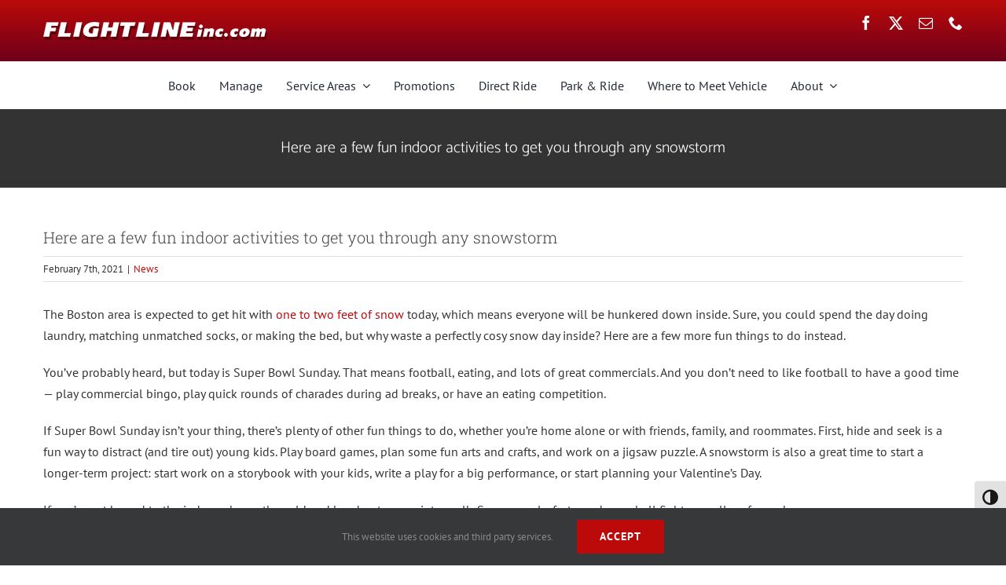

--- FILE ---
content_type: text/html; charset=UTF-8
request_url: https://flightlineinc.com/here-are-a-few-fun-indoor-activities-to-get-you-through-any-snowstorm/
body_size: 18955
content:
<!DOCTYPE html>
<html class="avada-html-layout-wide avada-html-header-position-top" lang="en-US" prefix="og: http://ogp.me/ns# fb: http://ogp.me/ns/fb#">
<head>
	<meta http-equiv="X-UA-Compatible" content="IE=edge" />
	<meta http-equiv="Content-Type" content="text/html; charset=utf-8"/>
	<meta name="viewport" content="width=device-width, initial-scale=1" />
	<meta name='robots' content='index, follow, max-image-preview:large, max-snippet:-1, max-video-preview:-1' />

	<!-- This site is optimized with the Yoast SEO plugin v26.6 - https://yoast.com/wordpress/plugins/seo/ -->
	<title>Here are a few fun indoor activities to get you through any snowstorm - Flight Line, Inc.</title>
	<link rel="canonical" href="https://flightlineinc.com/here-are-a-few-fun-indoor-activities-to-get-you-through-any-snowstorm/" />
	<meta property="og:locale" content="en_US" />
	<meta property="og:type" content="article" />
	<meta property="og:title" content="Here are a few fun indoor activities to get you through any snowstorm - Flight Line, Inc." />
	<meta property="og:description" content="The Boston area is expected to get hit with one to two feet of snow today, which means everyone will be hunkered down inside. Sure, you could spend the day doing laundry, matching unmatched socks, or making the bed, but why waste a perfectly cosy snow day inside? Here are a few more fun things&hellip; Continue Reading Here are a few fun indoor activities to get you through any snowstorm" />
	<meta property="og:url" content="https://flightlineinc.com/here-are-a-few-fun-indoor-activities-to-get-you-through-any-snowstorm/" />
	<meta property="og:site_name" content="Flight Line, Inc." />
	<meta property="article:published_time" content="2021-02-07T18:55:37+00:00" />
	<meta property="og:image" content="https://i1.wp.com/flightlineinc.com/wp-content/uploads/2021/02/snowfall-201496_1920.jpg?fit=1920%2C1197&ssl=1" />
	<meta property="og:image:width" content="1920" />
	<meta property="og:image:height" content="1197" />
	<meta property="og:image:type" content="image/jpeg" />
	<meta name="author" content="georginaustik@gmail.com" />
	<meta name="twitter:card" content="summary_large_image" />
	<meta name="twitter:label1" content="Written by" />
	<meta name="twitter:data1" content="georginaustik@gmail.com" />
	<meta name="twitter:label2" content="Est. reading time" />
	<meta name="twitter:data2" content="2 minutes" />
	<script type="application/ld+json" class="yoast-schema-graph">{"@context":"https://schema.org","@graph":[{"@type":"Article","@id":"https://flightlineinc.com/here-are-a-few-fun-indoor-activities-to-get-you-through-any-snowstorm/#article","isPartOf":{"@id":"https://flightlineinc.com/here-are-a-few-fun-indoor-activities-to-get-you-through-any-snowstorm/"},"author":{"name":"georginaustik@gmail.com","@id":"https://flightlineinc.com/#/schema/person/f1490799a0686ef11271b1a50e0072e9"},"headline":"Here are a few fun indoor activities to get you through any snowstorm","datePublished":"2021-02-07T18:55:37+00:00","mainEntityOfPage":{"@id":"https://flightlineinc.com/here-are-a-few-fun-indoor-activities-to-get-you-through-any-snowstorm/"},"wordCount":313,"commentCount":0,"publisher":{"@id":"https://flightlineinc.com/#organization"},"articleSection":["News"],"inLanguage":"en-US","potentialAction":[{"@type":"CommentAction","name":"Comment","target":["https://flightlineinc.com/here-are-a-few-fun-indoor-activities-to-get-you-through-any-snowstorm/#respond"]}]},{"@type":"WebPage","@id":"https://flightlineinc.com/here-are-a-few-fun-indoor-activities-to-get-you-through-any-snowstorm/","url":"https://flightlineinc.com/here-are-a-few-fun-indoor-activities-to-get-you-through-any-snowstorm/","name":"Here are a few fun indoor activities to get you through any snowstorm - Flight Line, Inc.","isPartOf":{"@id":"https://flightlineinc.com/#website"},"datePublished":"2021-02-07T18:55:37+00:00","breadcrumb":{"@id":"https://flightlineinc.com/here-are-a-few-fun-indoor-activities-to-get-you-through-any-snowstorm/#breadcrumb"},"inLanguage":"en-US","potentialAction":[{"@type":"ReadAction","target":["https://flightlineinc.com/here-are-a-few-fun-indoor-activities-to-get-you-through-any-snowstorm/"]}]},{"@type":"BreadcrumbList","@id":"https://flightlineinc.com/here-are-a-few-fun-indoor-activities-to-get-you-through-any-snowstorm/#breadcrumb","itemListElement":[{"@type":"ListItem","position":1,"name":"Home","item":"https://flightlineinc.com/"},{"@type":"ListItem","position":2,"name":"Here are a few fun indoor activities to get you through any snowstorm"}]},{"@type":"WebSite","@id":"https://flightlineinc.com/#website","url":"https://flightlineinc.com/","name":"Flight Line, Inc.","description":"Shuttle Service to Boston Logan Airport, Manchester-Boston Regional Airport, South Station, Black Falcon Pier Terminal","publisher":{"@id":"https://flightlineinc.com/#organization"},"potentialAction":[{"@type":"SearchAction","target":{"@type":"EntryPoint","urlTemplate":"https://flightlineinc.com/?s={search_term_string}"},"query-input":{"@type":"PropertyValueSpecification","valueRequired":true,"valueName":"search_term_string"}}],"inLanguage":"en-US"},{"@type":"Organization","@id":"https://flightlineinc.com/#organization","name":"Flight Line, Inc.","url":"https://flightlineinc.com/","logo":{"@type":"ImageObject","inLanguage":"en-US","@id":"https://flightlineinc.com/#/schema/logo/image/","url":"https://i2.wp.com/flightlineinc.com/wp-content/uploads/2020/12/flightline-favicon.png?fit=228%2C228&ssl=1","contentUrl":"https://i2.wp.com/flightlineinc.com/wp-content/uploads/2020/12/flightline-favicon.png?fit=228%2C228&ssl=1","width":228,"height":228,"caption":"Flight Line, Inc."},"image":{"@id":"https://flightlineinc.com/#/schema/logo/image/"}},{"@type":"Person","@id":"https://flightlineinc.com/#/schema/person/f1490799a0686ef11271b1a50e0072e9","name":"georginaustik@gmail.com"}]}</script>
	<!-- / Yoast SEO plugin. -->


<link rel='dns-prefetch' href='//fonts.googleapis.com' />
<link rel="alternate" type="application/rss+xml" title="Flight Line, Inc. &raquo; Feed" href="https://flightlineinc.com/feed/" />
<link rel="alternate" type="application/rss+xml" title="Flight Line, Inc. &raquo; Comments Feed" href="https://flightlineinc.com/comments/feed/" />
		
		
		
				<link rel="alternate" type="application/rss+xml" title="Flight Line, Inc. &raquo; Here are a few fun indoor activities to get you through any snowstorm Comments Feed" href="https://flightlineinc.com/here-are-a-few-fun-indoor-activities-to-get-you-through-any-snowstorm/feed/" />
<link rel="alternate" title="oEmbed (JSON)" type="application/json+oembed" href="https://flightlineinc.com/wp-json/oembed/1.0/embed?url=https%3A%2F%2Fflightlineinc.com%2Fhere-are-a-few-fun-indoor-activities-to-get-you-through-any-snowstorm%2F" />
<link rel="alternate" title="oEmbed (XML)" type="text/xml+oembed" href="https://flightlineinc.com/wp-json/oembed/1.0/embed?url=https%3A%2F%2Fflightlineinc.com%2Fhere-are-a-few-fun-indoor-activities-to-get-you-through-any-snowstorm%2F&#038;format=xml" />
					<meta name="description" content="The Boston area is expected to get hit with one to two feet of snow today, which means everyone will be hunkered down inside. Sure, you could spend the day doing laundry, matching unmatched socks, or making the bed, but why waste a perfectly cosy snow day inside?"/>
				
		<meta property="og:locale" content="en_US"/>
		<meta property="og:type" content="article"/>
		<meta property="og:site_name" content="Flight Line, Inc."/>
		<meta property="og:title" content="Here are a few fun indoor activities to get you through any snowstorm - Flight Line, Inc."/>
				<meta property="og:description" content="The Boston area is expected to get hit with one to two feet of snow today, which means everyone will be hunkered down inside. Sure, you could spend the day doing laundry, matching unmatched socks, or making the bed, but why waste a perfectly cosy snow day inside?"/>
				<meta property="og:url" content="https://flightlineinc.com/here-are-a-few-fun-indoor-activities-to-get-you-through-any-snowstorm/"/>
										<meta property="article:published_time" content="2021-02-07T18:55:37+00:00"/>
											<meta name="author" content="georginaustik@gmail.com"/>
								<meta property="og:image" content="https://flightlineinc.com/wp-content/uploads/2020/12/flightline-logo-sm.png"/>
		<meta property="og:image:width" content="285"/>
		<meta property="og:image:height" content="23"/>
		<meta property="og:image:type" content="image/png"/>
				<style id='wp-img-auto-sizes-contain-inline-css' type='text/css'>
img:is([sizes=auto i],[sizes^="auto," i]){contain-intrinsic-size:3000px 1500px}
/*# sourceURL=wp-img-auto-sizes-contain-inline-css */
</style>
<link rel='stylesheet' id='infi-elegant-elements-css' href='https://flightlineinc.com/wp-content/plugins/elegant-elements-fusion-builder/assets/css/min/elegant-elements.min.css?ver=3.6.7' type='text/css' media='all' />
<link rel='stylesheet' id='infi-elegant-animations-css' href='https://flightlineinc.com/wp-content/plugins/elegant-elements-fusion-builder/assets/css/min/infi-css-animations.min.css?ver=3.6.7' type='text/css' media='all' />
<link rel='stylesheet' id='elegant-google-fonts-css' href='https://fonts.googleapis.com/css?display=swap&#038;family=Open+Sans%3AregularOpen+Sans%3A300&#038;ver=3.6.7' type='text/css' media='all' />
<link rel='stylesheet' id='jag-himg-style-css' href='https://flightlineinc.com/wp-content/plugins/jag-image-hover-addon/includes/hoverimage/../../assets/hover-image/css/style.css?ver=6.9' type='text/css' media='all' />
<link rel='stylesheet' id='ui-font-css' href='https://flightlineinc.com/wp-content/plugins/wp-accessibility/toolbar/fonts/css/a11y-toolbar.css?ver=2.2.6' type='text/css' media='all' />
<link rel='stylesheet' id='wpa-toolbar-css' href='https://flightlineinc.com/wp-content/plugins/wp-accessibility/toolbar/css/a11y.css?ver=2.2.6' type='text/css' media='all' />
<link rel='stylesheet' id='ui-fontsize.css-css' href='https://flightlineinc.com/wp-content/plugins/wp-accessibility/toolbar/css/a11y-fontsize.css?ver=2.2.6' type='text/css' media='all' />
<style id='ui-fontsize.css-inline-css' type='text/css'>
html { --wpa-font-size: clamp( 24px, 1.5rem, 36px ); --wpa-h1-size : clamp( 48px, 3rem, 72px ); --wpa-h2-size : clamp( 40px, 2.5rem, 60px ); --wpa-h3-size : clamp( 32px, 2rem, 48px ); --wpa-h4-size : clamp( 28px, 1.75rem, 42px ); --wpa-sub-list-size: 1.1em; --wpa-sub-sub-list-size: 1em; } 
/*# sourceURL=ui-fontsize.css-inline-css */
</style>
<link rel='stylesheet' id='wpa-style-css' href='https://flightlineinc.com/wp-content/plugins/wp-accessibility/css/wpa-style.css?ver=2.2.6' type='text/css' media='all' />
<style id='wpa-style-inline-css' type='text/css'>

.wpa-hide-ltr#skiplinks a, .wpa-hide-ltr#skiplinks a:hover, .wpa-hide-ltr#skiplinks a:visited {
	
}
.wpa-hide-ltr#skiplinks a:active,  .wpa-hide-ltr#skiplinks a:focus {
	
}
	:root { --admin-bar-top : 7px; }
/*# sourceURL=wpa-style-inline-css */
</style>
<link rel='stylesheet' id='fusion-dynamic-css-css' href='https://flightlineinc.com/wp-content/uploads/fusion-styles/2a12f06364b8d2ff27e214bc9d4dcd29.min.css?ver=3.14.2' type='text/css' media='all' />
<link rel='stylesheet' id='avada-fullwidth-md-css' href='https://flightlineinc.com/wp-content/plugins/fusion-builder/assets/css/media/fullwidth-md.min.css?ver=3.14.2' type='text/css' media='only screen and (max-width: 1024px)' />
<link rel='stylesheet' id='avada-fullwidth-sm-css' href='https://flightlineinc.com/wp-content/plugins/fusion-builder/assets/css/media/fullwidth-sm.min.css?ver=3.14.2' type='text/css' media='only screen and (max-width: 640px)' />
<link rel='stylesheet' id='avada-icon-md-css' href='https://flightlineinc.com/wp-content/plugins/fusion-builder/assets/css/media/icon-md.min.css?ver=3.14.2' type='text/css' media='only screen and (max-width: 1024px)' />
<link rel='stylesheet' id='avada-icon-sm-css' href='https://flightlineinc.com/wp-content/plugins/fusion-builder/assets/css/media/icon-sm.min.css?ver=3.14.2' type='text/css' media='only screen and (max-width: 640px)' />
<link rel='stylesheet' id='avada-image-md-css' href='https://flightlineinc.com/wp-content/plugins/fusion-builder/assets/css/media/image-md.min.css?ver=7.14.2' type='text/css' media='only screen and (max-width: 1024px)' />
<link rel='stylesheet' id='avada-image-sm-css' href='https://flightlineinc.com/wp-content/plugins/fusion-builder/assets/css/media/image-sm.min.css?ver=7.14.2' type='text/css' media='only screen and (max-width: 640px)' />
<link rel='stylesheet' id='avada-person-md-css' href='https://flightlineinc.com/wp-content/plugins/fusion-builder/assets/css/media/person-md.min.css?ver=7.14.2' type='text/css' media='only screen and (max-width: 1024px)' />
<link rel='stylesheet' id='avada-person-sm-css' href='https://flightlineinc.com/wp-content/plugins/fusion-builder/assets/css/media/person-sm.min.css?ver=7.14.2' type='text/css' media='only screen and (max-width: 640px)' />
<link rel='stylesheet' id='avada-social-links-md-css' href='https://flightlineinc.com/wp-content/plugins/fusion-builder/assets/css/media/social-links-md.min.css?ver=7.14.2' type='text/css' media='only screen and (max-width: 1024px)' />
<link rel='stylesheet' id='avada-social-links-sm-css' href='https://flightlineinc.com/wp-content/plugins/fusion-builder/assets/css/media/social-links-sm.min.css?ver=7.14.2' type='text/css' media='only screen and (max-width: 640px)' />
<link rel='stylesheet' id='avada-tabs-lg-min-css' href='https://flightlineinc.com/wp-content/plugins/fusion-builder/assets/css/media/tabs-lg-min.min.css?ver=7.14.2' type='text/css' media='only screen and (min-width: 640px)' />
<link rel='stylesheet' id='avada-tabs-lg-max-css' href='https://flightlineinc.com/wp-content/plugins/fusion-builder/assets/css/media/tabs-lg-max.min.css?ver=7.14.2' type='text/css' media='only screen and (max-width: 640px)' />
<link rel='stylesheet' id='avada-tabs-md-css' href='https://flightlineinc.com/wp-content/plugins/fusion-builder/assets/css/media/tabs-md.min.css?ver=7.14.2' type='text/css' media='only screen and (max-width: 1024px)' />
<link rel='stylesheet' id='avada-tabs-sm-css' href='https://flightlineinc.com/wp-content/plugins/fusion-builder/assets/css/media/tabs-sm.min.css?ver=7.14.2' type='text/css' media='only screen and (max-width: 640px)' />
<link rel='stylesheet' id='awb-text-md-css' href='https://flightlineinc.com/wp-content/plugins/fusion-builder/assets/css/media/text-md.min.css?ver=3.14.2' type='text/css' media='only screen and (max-width: 1024px)' />
<link rel='stylesheet' id='awb-text-sm-css' href='https://flightlineinc.com/wp-content/plugins/fusion-builder/assets/css/media/text-sm.min.css?ver=3.14.2' type='text/css' media='only screen and (max-width: 640px)' />
<link rel='stylesheet' id='awb-title-md-css' href='https://flightlineinc.com/wp-content/plugins/fusion-builder/assets/css/media/title-md.min.css?ver=3.14.2' type='text/css' media='only screen and (max-width: 1024px)' />
<link rel='stylesheet' id='awb-title-sm-css' href='https://flightlineinc.com/wp-content/plugins/fusion-builder/assets/css/media/title-sm.min.css?ver=3.14.2' type='text/css' media='only screen and (max-width: 640px)' />
<link rel='stylesheet' id='awb-layout-colums-md-css' href='https://flightlineinc.com/wp-content/plugins/fusion-builder/assets/css/media/layout-columns-md.min.css?ver=3.14.2' type='text/css' media='only screen and (max-width: 1024px)' />
<link rel='stylesheet' id='awb-layout-colums-sm-css' href='https://flightlineinc.com/wp-content/plugins/fusion-builder/assets/css/media/layout-columns-sm.min.css?ver=3.14.2' type='text/css' media='only screen and (max-width: 640px)' />
<link rel='stylesheet' id='avada-max-1c-css' href='https://flightlineinc.com/wp-content/themes/Avada/assets/css/media/max-1c.min.css?ver=7.14.2' type='text/css' media='only screen and (max-width: 644px)' />
<link rel='stylesheet' id='avada-max-2c-css' href='https://flightlineinc.com/wp-content/themes/Avada/assets/css/media/max-2c.min.css?ver=7.14.2' type='text/css' media='only screen and (max-width: 735px)' />
<link rel='stylesheet' id='avada-min-2c-max-3c-css' href='https://flightlineinc.com/wp-content/themes/Avada/assets/css/media/min-2c-max-3c.min.css?ver=7.14.2' type='text/css' media='only screen and (min-width: 735px) and (max-width: 826px)' />
<link rel='stylesheet' id='avada-min-3c-max-4c-css' href='https://flightlineinc.com/wp-content/themes/Avada/assets/css/media/min-3c-max-4c.min.css?ver=7.14.2' type='text/css' media='only screen and (min-width: 826px) and (max-width: 917px)' />
<link rel='stylesheet' id='avada-min-4c-max-5c-css' href='https://flightlineinc.com/wp-content/themes/Avada/assets/css/media/min-4c-max-5c.min.css?ver=7.14.2' type='text/css' media='only screen and (min-width: 917px) and (max-width: 1008px)' />
<link rel='stylesheet' id='avada-min-5c-max-6c-css' href='https://flightlineinc.com/wp-content/themes/Avada/assets/css/media/min-5c-max-6c.min.css?ver=7.14.2' type='text/css' media='only screen and (min-width: 1008px) and (max-width: 1099px)' />
<link rel='stylesheet' id='avada-min-shbp-css' href='https://flightlineinc.com/wp-content/themes/Avada/assets/css/media/min-shbp.min.css?ver=7.14.2' type='text/css' media='only screen and (min-width: 921px)' />
<link rel='stylesheet' id='avada-max-shbp-css' href='https://flightlineinc.com/wp-content/themes/Avada/assets/css/media/max-shbp.min.css?ver=7.14.2' type='text/css' media='only screen and (max-width: 920px)' />
<link rel='stylesheet' id='avada-max-sh-shbp-css' href='https://flightlineinc.com/wp-content/themes/Avada/assets/css/media/max-sh-shbp.min.css?ver=7.14.2' type='text/css' media='only screen and (max-width: 920px)' />
<link rel='stylesheet' id='avada-min-768-max-1024-p-css' href='https://flightlineinc.com/wp-content/themes/Avada/assets/css/media/min-768-max-1024-p.min.css?ver=7.14.2' type='text/css' media='only screen and (min-device-width: 768px) and (max-device-width: 1024px) and (orientation: portrait)' />
<link rel='stylesheet' id='avada-min-768-max-1024-l-css' href='https://flightlineinc.com/wp-content/themes/Avada/assets/css/media/min-768-max-1024-l.min.css?ver=7.14.2' type='text/css' media='only screen and (min-device-width: 768px) and (max-device-width: 1024px) and (orientation: landscape)' />
<link rel='stylesheet' id='avada-max-sh-cbp-css' href='https://flightlineinc.com/wp-content/themes/Avada/assets/css/media/max-sh-cbp.min.css?ver=7.14.2' type='text/css' media='only screen and (max-width: 800px)' />
<link rel='stylesheet' id='avada-max-sh-sbp-css' href='https://flightlineinc.com/wp-content/themes/Avada/assets/css/media/max-sh-sbp.min.css?ver=7.14.2' type='text/css' media='only screen and (max-width: 800px)' />
<link rel='stylesheet' id='avada-max-sh-640-css' href='https://flightlineinc.com/wp-content/themes/Avada/assets/css/media/max-sh-640.min.css?ver=7.14.2' type='text/css' media='only screen and (max-width: 640px)' />
<link rel='stylesheet' id='avada-max-shbp-18-css' href='https://flightlineinc.com/wp-content/themes/Avada/assets/css/media/max-shbp-18.min.css?ver=7.14.2' type='text/css' media='only screen and (max-width: 902px)' />
<link rel='stylesheet' id='avada-max-shbp-32-css' href='https://flightlineinc.com/wp-content/themes/Avada/assets/css/media/max-shbp-32.min.css?ver=7.14.2' type='text/css' media='only screen and (max-width: 888px)' />
<link rel='stylesheet' id='avada-min-sh-cbp-css' href='https://flightlineinc.com/wp-content/themes/Avada/assets/css/media/min-sh-cbp.min.css?ver=7.14.2' type='text/css' media='only screen and (min-width: 800px)' />
<link rel='stylesheet' id='avada-max-640-css' href='https://flightlineinc.com/wp-content/themes/Avada/assets/css/media/max-640.min.css?ver=7.14.2' type='text/css' media='only screen and (max-device-width: 640px)' />
<link rel='stylesheet' id='avada-max-main-css' href='https://flightlineinc.com/wp-content/themes/Avada/assets/css/media/max-main.min.css?ver=7.14.2' type='text/css' media='only screen and (max-width: 1099px)' />
<link rel='stylesheet' id='avada-max-cbp-css' href='https://flightlineinc.com/wp-content/themes/Avada/assets/css/media/max-cbp.min.css?ver=7.14.2' type='text/css' media='only screen and (max-width: 800px)' />
<link rel='stylesheet' id='avada-max-640-sliders-css' href='https://flightlineinc.com/wp-content/themes/Avada/assets/css/media/max-640-sliders.min.css?ver=7.14.2' type='text/css' media='only screen and (max-device-width: 640px)' />
<link rel='stylesheet' id='avada-max-sh-cbp-sliders-css' href='https://flightlineinc.com/wp-content/themes/Avada/assets/css/media/max-sh-cbp-sliders.min.css?ver=7.14.2' type='text/css' media='only screen and (max-width: 800px)' />
<link rel='stylesheet' id='avada-max-sh-cbp-social-sharing-css' href='https://flightlineinc.com/wp-content/themes/Avada/assets/css/media/max-sh-cbp-social-sharing.min.css?ver=7.14.2' type='text/css' media='only screen and (max-width: 800px)' />
<link rel='stylesheet' id='fb-max-sh-cbp-css' href='https://flightlineinc.com/wp-content/plugins/fusion-builder/assets/css/media/max-sh-cbp.min.css?ver=3.14.2' type='text/css' media='only screen and (max-width: 800px)' />
<link rel='stylesheet' id='fb-min-768-max-1024-p-css' href='https://flightlineinc.com/wp-content/plugins/fusion-builder/assets/css/media/min-768-max-1024-p.min.css?ver=3.14.2' type='text/css' media='only screen and (min-device-width: 768px) and (max-device-width: 1024px) and (orientation: portrait)' />
<link rel='stylesheet' id='fb-max-640-css' href='https://flightlineinc.com/wp-content/plugins/fusion-builder/assets/css/media/max-640.min.css?ver=3.14.2' type='text/css' media='only screen and (max-device-width: 640px)' />
<link rel='stylesheet' id='fb-max-1c-css' href='https://flightlineinc.com/wp-content/plugins/fusion-builder/assets/css/media/max-1c.css?ver=3.14.2' type='text/css' media='only screen and (max-width: 644px)' />
<link rel='stylesheet' id='fb-max-2c-css' href='https://flightlineinc.com/wp-content/plugins/fusion-builder/assets/css/media/max-2c.css?ver=3.14.2' type='text/css' media='only screen and (max-width: 735px)' />
<link rel='stylesheet' id='fb-min-2c-max-3c-css' href='https://flightlineinc.com/wp-content/plugins/fusion-builder/assets/css/media/min-2c-max-3c.css?ver=3.14.2' type='text/css' media='only screen and (min-width: 735px) and (max-width: 826px)' />
<link rel='stylesheet' id='fb-min-3c-max-4c-css' href='https://flightlineinc.com/wp-content/plugins/fusion-builder/assets/css/media/min-3c-max-4c.css?ver=3.14.2' type='text/css' media='only screen and (min-width: 826px) and (max-width: 917px)' />
<link rel='stylesheet' id='fb-min-4c-max-5c-css' href='https://flightlineinc.com/wp-content/plugins/fusion-builder/assets/css/media/min-4c-max-5c.css?ver=3.14.2' type='text/css' media='only screen and (min-width: 917px) and (max-width: 1008px)' />
<link rel='stylesheet' id='fb-min-5c-max-6c-css' href='https://flightlineinc.com/wp-content/plugins/fusion-builder/assets/css/media/min-5c-max-6c.css?ver=3.14.2' type='text/css' media='only screen and (min-width: 1008px) and (max-width: 1099px)' />
<script type="text/javascript" src="https://flightlineinc.com/wp-includes/js/jquery/jquery.min.js?ver=3.7.1" id="jquery-core-js"></script>
<link rel="https://api.w.org/" href="https://flightlineinc.com/wp-json/" /><link rel="alternate" title="JSON" type="application/json" href="https://flightlineinc.com/wp-json/wp/v2/posts/3754" /><link rel="EditURI" type="application/rsd+xml" title="RSD" href="https://flightlineinc.com/xmlrpc.php?rsd" />
<meta name="generator" content="WordPress 6.9" />
<link rel='shortlink' href='https://flightlineinc.com/?p=3754' />
<!-- FAVHERO FAVICON START --><!-- For iPad with high-resolution Retina display running iOS ≥ 7: --><link rel="apple-touch-icon-precomposed" sizes="152x152" href="https://flightlineinc.com/wp-content/uploads/2020/12/favicon-152.png"><!-- Standard: --><link rel="icon" sizes="152x152" href="https://flightlineinc.com/wp-content/uploads/2020/12/favicon-152.png"><meta name="msapplication-TileColor" content="#FFFFFF"><meta name="msapplication-TileImage" content="https://flightlineinc.com/wp-content/uploads/2020/12/favicon-144.png"><!-- For iPad with high-resolution Retina display running iOS ≤ 6: --><link rel="apple-touch-icon-precomposed" sizes="144x144" href="https://flightlineinc.com/wp-content/uploads/2020/12/favicon-144.png"><!-- For iPhone with high-resolution Retina display running iOS ≥ 7: --><link rel="apple-touch-icon-precomposed" sizes="120x120" href="https://flightlineinc.com/wp-content/uploads/2020/12/favicon-120.png"><!-- For first- and second-generation iPad: --><link rel="apple-touch-icon-precomposed" sizes="72x72" href="https://flightlineinc.com/wp-content/uploads/2020/12/favicon-72.png"><!-- For non-Retina iPhone, iPod Touch, and Android 2.1+ devices: --><link rel="apple-touch-icon-precomposed" href="https://flightlineinc.com/wp-content/uploads/2020/12/favicon-57.png"><!-- FAVHERO FAVICON END --><style type="text/css" id="css-fb-visibility">@media screen and (max-width: 640px){.fusion-no-small-visibility{display:none !important;}body .sm-text-align-center{text-align:center !important;}body .sm-text-align-left{text-align:left !important;}body .sm-text-align-right{text-align:right !important;}body .sm-text-align-justify{text-align:justify !important;}body .sm-flex-align-center{justify-content:center !important;}body .sm-flex-align-flex-start{justify-content:flex-start !important;}body .sm-flex-align-flex-end{justify-content:flex-end !important;}body .sm-mx-auto{margin-left:auto !important;margin-right:auto !important;}body .sm-ml-auto{margin-left:auto !important;}body .sm-mr-auto{margin-right:auto !important;}body .fusion-absolute-position-small{position:absolute;width:100%;}.awb-sticky.awb-sticky-small{ position: sticky; top: var(--awb-sticky-offset,0); }}@media screen and (min-width: 641px) and (max-width: 1024px){.fusion-no-medium-visibility{display:none !important;}body .md-text-align-center{text-align:center !important;}body .md-text-align-left{text-align:left !important;}body .md-text-align-right{text-align:right !important;}body .md-text-align-justify{text-align:justify !important;}body .md-flex-align-center{justify-content:center !important;}body .md-flex-align-flex-start{justify-content:flex-start !important;}body .md-flex-align-flex-end{justify-content:flex-end !important;}body .md-mx-auto{margin-left:auto !important;margin-right:auto !important;}body .md-ml-auto{margin-left:auto !important;}body .md-mr-auto{margin-right:auto !important;}body .fusion-absolute-position-medium{position:absolute;width:100%;}.awb-sticky.awb-sticky-medium{ position: sticky; top: var(--awb-sticky-offset,0); }}@media screen and (min-width: 1025px){.fusion-no-large-visibility{display:none !important;}body .lg-text-align-center{text-align:center !important;}body .lg-text-align-left{text-align:left !important;}body .lg-text-align-right{text-align:right !important;}body .lg-text-align-justify{text-align:justify !important;}body .lg-flex-align-center{justify-content:center !important;}body .lg-flex-align-flex-start{justify-content:flex-start !important;}body .lg-flex-align-flex-end{justify-content:flex-end !important;}body .lg-mx-auto{margin-left:auto !important;margin-right:auto !important;}body .lg-ml-auto{margin-left:auto !important;}body .lg-mr-auto{margin-right:auto !important;}body .fusion-absolute-position-large{position:absolute;width:100%;}.awb-sticky.awb-sticky-large{ position: sticky; top: var(--awb-sticky-offset,0); }}</style><meta name="generator" content="Powered by Slider Revolution 6.7.38 - responsive, Mobile-Friendly Slider Plugin for WordPress with comfortable drag and drop interface." />
<script>function setREVStartSize(e){
			//window.requestAnimationFrame(function() {
				window.RSIW = window.RSIW===undefined ? window.innerWidth : window.RSIW;
				window.RSIH = window.RSIH===undefined ? window.innerHeight : window.RSIH;
				try {
					var pw = document.getElementById(e.c).parentNode.offsetWidth,
						newh;
					pw = pw===0 || isNaN(pw) || (e.l=="fullwidth" || e.layout=="fullwidth") ? window.RSIW : pw;
					e.tabw = e.tabw===undefined ? 0 : parseInt(e.tabw);
					e.thumbw = e.thumbw===undefined ? 0 : parseInt(e.thumbw);
					e.tabh = e.tabh===undefined ? 0 : parseInt(e.tabh);
					e.thumbh = e.thumbh===undefined ? 0 : parseInt(e.thumbh);
					e.tabhide = e.tabhide===undefined ? 0 : parseInt(e.tabhide);
					e.thumbhide = e.thumbhide===undefined ? 0 : parseInt(e.thumbhide);
					e.mh = e.mh===undefined || e.mh=="" || e.mh==="auto" ? 0 : parseInt(e.mh,0);
					if(e.layout==="fullscreen" || e.l==="fullscreen")
						newh = Math.max(e.mh,window.RSIH);
					else{
						e.gw = Array.isArray(e.gw) ? e.gw : [e.gw];
						for (var i in e.rl) if (e.gw[i]===undefined || e.gw[i]===0) e.gw[i] = e.gw[i-1];
						e.gh = e.el===undefined || e.el==="" || (Array.isArray(e.el) && e.el.length==0)? e.gh : e.el;
						e.gh = Array.isArray(e.gh) ? e.gh : [e.gh];
						for (var i in e.rl) if (e.gh[i]===undefined || e.gh[i]===0) e.gh[i] = e.gh[i-1];
											
						var nl = new Array(e.rl.length),
							ix = 0,
							sl;
						e.tabw = e.tabhide>=pw ? 0 : e.tabw;
						e.thumbw = e.thumbhide>=pw ? 0 : e.thumbw;
						e.tabh = e.tabhide>=pw ? 0 : e.tabh;
						e.thumbh = e.thumbhide>=pw ? 0 : e.thumbh;
						for (var i in e.rl) nl[i] = e.rl[i]<window.RSIW ? 0 : e.rl[i];
						sl = nl[0];
						for (var i in nl) if (sl>nl[i] && nl[i]>0) { sl = nl[i]; ix=i;}
						var m = pw>(e.gw[ix]+e.tabw+e.thumbw) ? 1 : (pw-(e.tabw+e.thumbw)) / (e.gw[ix]);
						newh =  (e.gh[ix] * m) + (e.tabh + e.thumbh);
					}
					var el = document.getElementById(e.c);
					if (el!==null && el) el.style.height = newh+"px";
					el = document.getElementById(e.c+"_wrapper");
					if (el!==null && el) {
						el.style.height = newh+"px";
						el.style.display = "block";
					}
				} catch(e){
					console.log("Failure at Presize of Slider:" + e)
				}
			//});
		  };</script>
		<style type="text/css" id="wp-custom-css">
			.a11y-toolbar {top: 85% !important;}

@media screen and (max-width: 767px) {
	.a11y-toolbar {display: none !important;}
}		</style>
				<script type="text/javascript">
			var doc = document.documentElement;
			doc.setAttribute( 'data-useragent', navigator.userAgent );
		</script>
		<!-- Google tag (gtag.js) -->
<script async src="https://www.googletagmanager.com/gtag/js?id=G-4WBSLP8TTN"></script>
<script>
  window.dataLayer = window.dataLayer || [];
  function gtag(){dataLayer.push(arguments);}
  gtag('js', new Date());

  gtag('config', 'G-4WBSLP8TTN');
</script>

<script>
  (function(i,s,o,g,r,a,m){i['GoogleAnalyticsObject']=r;i[r]=i[r]||function(){(i[r].q=i[r].q||[]).push(arguments)},i[r].l=1*new Date();a=s.createElement(o),
  m=s.getElementsByTagName(o)[0];a.async=1;a.src=g;m.parentNode.insertBefore(a,m)
  })(window,document,'script','//www.google-analytics.com/analytics.js','ga');

ga('create', 'UA-69142546-1', 'auto', {'allowLinker': true});
ga('require', 'linker');
ga('linker:autoLink', ['client.flightlineinc.com']);
ga('send', 'pageview');

</script>
	<style id='global-styles-inline-css' type='text/css'>
:root{--wp--preset--aspect-ratio--square: 1;--wp--preset--aspect-ratio--4-3: 4/3;--wp--preset--aspect-ratio--3-4: 3/4;--wp--preset--aspect-ratio--3-2: 3/2;--wp--preset--aspect-ratio--2-3: 2/3;--wp--preset--aspect-ratio--16-9: 16/9;--wp--preset--aspect-ratio--9-16: 9/16;--wp--preset--color--black: #000000;--wp--preset--color--cyan-bluish-gray: #abb8c3;--wp--preset--color--white: #ffffff;--wp--preset--color--pale-pink: #f78da7;--wp--preset--color--vivid-red: #cf2e2e;--wp--preset--color--luminous-vivid-orange: #ff6900;--wp--preset--color--luminous-vivid-amber: #fcb900;--wp--preset--color--light-green-cyan: #7bdcb5;--wp--preset--color--vivid-green-cyan: #00d084;--wp--preset--color--pale-cyan-blue: #8ed1fc;--wp--preset--color--vivid-cyan-blue: #0693e3;--wp--preset--color--vivid-purple: #9b51e0;--wp--preset--color--awb-color-1: rgba(255,255,255,1);--wp--preset--color--awb-color-2: rgba(246,246,246,1);--wp--preset--color--awb-color-3: rgba(224,222,222,1);--wp--preset--color--awb-color-4: rgba(160,206,78,1);--wp--preset--color--awb-color-5: rgba(116,116,116,1);--wp--preset--color--awb-color-6: rgba(68,68,68,1);--wp--preset--color--awb-color-7: rgba(51,51,51,1);--wp--preset--color--awb-color-8: rgba(188,10,10,1);--wp--preset--color--awb-color-custom-10: rgba(140,137,137,1);--wp--preset--color--awb-color-custom-11: rgba(143,2,34,1);--wp--preset--color--awb-color-custom-12: rgba(235,234,234,1);--wp--preset--color--awb-color-custom-13: rgba(226,226,226,1);--wp--preset--color--awb-color-custom-14: rgba(191,191,191,1);--wp--preset--color--awb-color-custom-15: rgba(232,232,232,1);--wp--preset--color--awb-color-custom-16: rgba(190,189,189,1);--wp--preset--color--awb-color-custom-17: rgba(235,234,234,0.8);--wp--preset--color--awb-color-custom-18: rgba(109,0,25,1);--wp--preset--gradient--vivid-cyan-blue-to-vivid-purple: linear-gradient(135deg,rgb(6,147,227) 0%,rgb(155,81,224) 100%);--wp--preset--gradient--light-green-cyan-to-vivid-green-cyan: linear-gradient(135deg,rgb(122,220,180) 0%,rgb(0,208,130) 100%);--wp--preset--gradient--luminous-vivid-amber-to-luminous-vivid-orange: linear-gradient(135deg,rgb(252,185,0) 0%,rgb(255,105,0) 100%);--wp--preset--gradient--luminous-vivid-orange-to-vivid-red: linear-gradient(135deg,rgb(255,105,0) 0%,rgb(207,46,46) 100%);--wp--preset--gradient--very-light-gray-to-cyan-bluish-gray: linear-gradient(135deg,rgb(238,238,238) 0%,rgb(169,184,195) 100%);--wp--preset--gradient--cool-to-warm-spectrum: linear-gradient(135deg,rgb(74,234,220) 0%,rgb(151,120,209) 20%,rgb(207,42,186) 40%,rgb(238,44,130) 60%,rgb(251,105,98) 80%,rgb(254,248,76) 100%);--wp--preset--gradient--blush-light-purple: linear-gradient(135deg,rgb(255,206,236) 0%,rgb(152,150,240) 100%);--wp--preset--gradient--blush-bordeaux: linear-gradient(135deg,rgb(254,205,165) 0%,rgb(254,45,45) 50%,rgb(107,0,62) 100%);--wp--preset--gradient--luminous-dusk: linear-gradient(135deg,rgb(255,203,112) 0%,rgb(199,81,192) 50%,rgb(65,88,208) 100%);--wp--preset--gradient--pale-ocean: linear-gradient(135deg,rgb(255,245,203) 0%,rgb(182,227,212) 50%,rgb(51,167,181) 100%);--wp--preset--gradient--electric-grass: linear-gradient(135deg,rgb(202,248,128) 0%,rgb(113,206,126) 100%);--wp--preset--gradient--midnight: linear-gradient(135deg,rgb(2,3,129) 0%,rgb(40,116,252) 100%);--wp--preset--font-size--small: 12px;--wp--preset--font-size--medium: 20px;--wp--preset--font-size--large: 24px;--wp--preset--font-size--x-large: 42px;--wp--preset--font-size--normal: 16px;--wp--preset--font-size--xlarge: 32px;--wp--preset--font-size--huge: 48px;--wp--preset--spacing--20: 0.44rem;--wp--preset--spacing--30: 0.67rem;--wp--preset--spacing--40: 1rem;--wp--preset--spacing--50: 1.5rem;--wp--preset--spacing--60: 2.25rem;--wp--preset--spacing--70: 3.38rem;--wp--preset--spacing--80: 5.06rem;--wp--preset--shadow--natural: 6px 6px 9px rgba(0, 0, 0, 0.2);--wp--preset--shadow--deep: 12px 12px 50px rgba(0, 0, 0, 0.4);--wp--preset--shadow--sharp: 6px 6px 0px rgba(0, 0, 0, 0.2);--wp--preset--shadow--outlined: 6px 6px 0px -3px rgb(255, 255, 255), 6px 6px rgb(0, 0, 0);--wp--preset--shadow--crisp: 6px 6px 0px rgb(0, 0, 0);}:where(.is-layout-flex){gap: 0.5em;}:where(.is-layout-grid){gap: 0.5em;}body .is-layout-flex{display: flex;}.is-layout-flex{flex-wrap: wrap;align-items: center;}.is-layout-flex > :is(*, div){margin: 0;}body .is-layout-grid{display: grid;}.is-layout-grid > :is(*, div){margin: 0;}:where(.wp-block-columns.is-layout-flex){gap: 2em;}:where(.wp-block-columns.is-layout-grid){gap: 2em;}:where(.wp-block-post-template.is-layout-flex){gap: 1.25em;}:where(.wp-block-post-template.is-layout-grid){gap: 1.25em;}.has-black-color{color: var(--wp--preset--color--black) !important;}.has-cyan-bluish-gray-color{color: var(--wp--preset--color--cyan-bluish-gray) !important;}.has-white-color{color: var(--wp--preset--color--white) !important;}.has-pale-pink-color{color: var(--wp--preset--color--pale-pink) !important;}.has-vivid-red-color{color: var(--wp--preset--color--vivid-red) !important;}.has-luminous-vivid-orange-color{color: var(--wp--preset--color--luminous-vivid-orange) !important;}.has-luminous-vivid-amber-color{color: var(--wp--preset--color--luminous-vivid-amber) !important;}.has-light-green-cyan-color{color: var(--wp--preset--color--light-green-cyan) !important;}.has-vivid-green-cyan-color{color: var(--wp--preset--color--vivid-green-cyan) !important;}.has-pale-cyan-blue-color{color: var(--wp--preset--color--pale-cyan-blue) !important;}.has-vivid-cyan-blue-color{color: var(--wp--preset--color--vivid-cyan-blue) !important;}.has-vivid-purple-color{color: var(--wp--preset--color--vivid-purple) !important;}.has-black-background-color{background-color: var(--wp--preset--color--black) !important;}.has-cyan-bluish-gray-background-color{background-color: var(--wp--preset--color--cyan-bluish-gray) !important;}.has-white-background-color{background-color: var(--wp--preset--color--white) !important;}.has-pale-pink-background-color{background-color: var(--wp--preset--color--pale-pink) !important;}.has-vivid-red-background-color{background-color: var(--wp--preset--color--vivid-red) !important;}.has-luminous-vivid-orange-background-color{background-color: var(--wp--preset--color--luminous-vivid-orange) !important;}.has-luminous-vivid-amber-background-color{background-color: var(--wp--preset--color--luminous-vivid-amber) !important;}.has-light-green-cyan-background-color{background-color: var(--wp--preset--color--light-green-cyan) !important;}.has-vivid-green-cyan-background-color{background-color: var(--wp--preset--color--vivid-green-cyan) !important;}.has-pale-cyan-blue-background-color{background-color: var(--wp--preset--color--pale-cyan-blue) !important;}.has-vivid-cyan-blue-background-color{background-color: var(--wp--preset--color--vivid-cyan-blue) !important;}.has-vivid-purple-background-color{background-color: var(--wp--preset--color--vivid-purple) !important;}.has-black-border-color{border-color: var(--wp--preset--color--black) !important;}.has-cyan-bluish-gray-border-color{border-color: var(--wp--preset--color--cyan-bluish-gray) !important;}.has-white-border-color{border-color: var(--wp--preset--color--white) !important;}.has-pale-pink-border-color{border-color: var(--wp--preset--color--pale-pink) !important;}.has-vivid-red-border-color{border-color: var(--wp--preset--color--vivid-red) !important;}.has-luminous-vivid-orange-border-color{border-color: var(--wp--preset--color--luminous-vivid-orange) !important;}.has-luminous-vivid-amber-border-color{border-color: var(--wp--preset--color--luminous-vivid-amber) !important;}.has-light-green-cyan-border-color{border-color: var(--wp--preset--color--light-green-cyan) !important;}.has-vivid-green-cyan-border-color{border-color: var(--wp--preset--color--vivid-green-cyan) !important;}.has-pale-cyan-blue-border-color{border-color: var(--wp--preset--color--pale-cyan-blue) !important;}.has-vivid-cyan-blue-border-color{border-color: var(--wp--preset--color--vivid-cyan-blue) !important;}.has-vivid-purple-border-color{border-color: var(--wp--preset--color--vivid-purple) !important;}.has-vivid-cyan-blue-to-vivid-purple-gradient-background{background: var(--wp--preset--gradient--vivid-cyan-blue-to-vivid-purple) !important;}.has-light-green-cyan-to-vivid-green-cyan-gradient-background{background: var(--wp--preset--gradient--light-green-cyan-to-vivid-green-cyan) !important;}.has-luminous-vivid-amber-to-luminous-vivid-orange-gradient-background{background: var(--wp--preset--gradient--luminous-vivid-amber-to-luminous-vivid-orange) !important;}.has-luminous-vivid-orange-to-vivid-red-gradient-background{background: var(--wp--preset--gradient--luminous-vivid-orange-to-vivid-red) !important;}.has-very-light-gray-to-cyan-bluish-gray-gradient-background{background: var(--wp--preset--gradient--very-light-gray-to-cyan-bluish-gray) !important;}.has-cool-to-warm-spectrum-gradient-background{background: var(--wp--preset--gradient--cool-to-warm-spectrum) !important;}.has-blush-light-purple-gradient-background{background: var(--wp--preset--gradient--blush-light-purple) !important;}.has-blush-bordeaux-gradient-background{background: var(--wp--preset--gradient--blush-bordeaux) !important;}.has-luminous-dusk-gradient-background{background: var(--wp--preset--gradient--luminous-dusk) !important;}.has-pale-ocean-gradient-background{background: var(--wp--preset--gradient--pale-ocean) !important;}.has-electric-grass-gradient-background{background: var(--wp--preset--gradient--electric-grass) !important;}.has-midnight-gradient-background{background: var(--wp--preset--gradient--midnight) !important;}.has-small-font-size{font-size: var(--wp--preset--font-size--small) !important;}.has-medium-font-size{font-size: var(--wp--preset--font-size--medium) !important;}.has-large-font-size{font-size: var(--wp--preset--font-size--large) !important;}.has-x-large-font-size{font-size: var(--wp--preset--font-size--x-large) !important;}
/*# sourceURL=global-styles-inline-css */
</style>
<style id='wp-block-library-inline-css' type='text/css'>
:root{--wp-block-synced-color:#7a00df;--wp-block-synced-color--rgb:122,0,223;--wp-bound-block-color:var(--wp-block-synced-color);--wp-editor-canvas-background:#ddd;--wp-admin-theme-color:#007cba;--wp-admin-theme-color--rgb:0,124,186;--wp-admin-theme-color-darker-10:#006ba1;--wp-admin-theme-color-darker-10--rgb:0,107,160.5;--wp-admin-theme-color-darker-20:#005a87;--wp-admin-theme-color-darker-20--rgb:0,90,135;--wp-admin-border-width-focus:2px}@media (min-resolution:192dpi){:root{--wp-admin-border-width-focus:1.5px}}.wp-element-button{cursor:pointer}:root .has-very-light-gray-background-color{background-color:#eee}:root .has-very-dark-gray-background-color{background-color:#313131}:root .has-very-light-gray-color{color:#eee}:root .has-very-dark-gray-color{color:#313131}:root .has-vivid-green-cyan-to-vivid-cyan-blue-gradient-background{background:linear-gradient(135deg,#00d084,#0693e3)}:root .has-purple-crush-gradient-background{background:linear-gradient(135deg,#34e2e4,#4721fb 50%,#ab1dfe)}:root .has-hazy-dawn-gradient-background{background:linear-gradient(135deg,#faaca8,#dad0ec)}:root .has-subdued-olive-gradient-background{background:linear-gradient(135deg,#fafae1,#67a671)}:root .has-atomic-cream-gradient-background{background:linear-gradient(135deg,#fdd79a,#004a59)}:root .has-nightshade-gradient-background{background:linear-gradient(135deg,#330968,#31cdcf)}:root .has-midnight-gradient-background{background:linear-gradient(135deg,#020381,#2874fc)}:root{--wp--preset--font-size--normal:16px;--wp--preset--font-size--huge:42px}.has-regular-font-size{font-size:1em}.has-larger-font-size{font-size:2.625em}.has-normal-font-size{font-size:var(--wp--preset--font-size--normal)}.has-huge-font-size{font-size:var(--wp--preset--font-size--huge)}.has-text-align-center{text-align:center}.has-text-align-left{text-align:left}.has-text-align-right{text-align:right}.has-fit-text{white-space:nowrap!important}#end-resizable-editor-section{display:none}.aligncenter{clear:both}.items-justified-left{justify-content:flex-start}.items-justified-center{justify-content:center}.items-justified-right{justify-content:flex-end}.items-justified-space-between{justify-content:space-between}.screen-reader-text{border:0;clip-path:inset(50%);height:1px;margin:-1px;overflow:hidden;padding:0;position:absolute;width:1px;word-wrap:normal!important}.screen-reader-text:focus{background-color:#ddd;clip-path:none;color:#444;display:block;font-size:1em;height:auto;left:5px;line-height:normal;padding:15px 23px 14px;text-decoration:none;top:5px;width:auto;z-index:100000}html :where(.has-border-color){border-style:solid}html :where([style*=border-top-color]){border-top-style:solid}html :where([style*=border-right-color]){border-right-style:solid}html :where([style*=border-bottom-color]){border-bottom-style:solid}html :where([style*=border-left-color]){border-left-style:solid}html :where([style*=border-width]){border-style:solid}html :where([style*=border-top-width]){border-top-style:solid}html :where([style*=border-right-width]){border-right-style:solid}html :where([style*=border-bottom-width]){border-bottom-style:solid}html :where([style*=border-left-width]){border-left-style:solid}html :where(img[class*=wp-image-]){height:auto;max-width:100%}:where(figure){margin:0 0 1em}html :where(.is-position-sticky){--wp-admin--admin-bar--position-offset:var(--wp-admin--admin-bar--height,0px)}@media screen and (max-width:600px){html :where(.is-position-sticky){--wp-admin--admin-bar--position-offset:0px}}
/*wp_block_styles_on_demand_placeholder:6972af76ce80c*/
/*# sourceURL=wp-block-library-inline-css */
</style>
<style id='wp-block-library-theme-inline-css' type='text/css'>
.wp-block-audio :where(figcaption){color:#555;font-size:13px;text-align:center}.is-dark-theme .wp-block-audio :where(figcaption){color:#ffffffa6}.wp-block-audio{margin:0 0 1em}.wp-block-code{border:1px solid #ccc;border-radius:4px;font-family:Menlo,Consolas,monaco,monospace;padding:.8em 1em}.wp-block-embed :where(figcaption){color:#555;font-size:13px;text-align:center}.is-dark-theme .wp-block-embed :where(figcaption){color:#ffffffa6}.wp-block-embed{margin:0 0 1em}.blocks-gallery-caption{color:#555;font-size:13px;text-align:center}.is-dark-theme .blocks-gallery-caption{color:#ffffffa6}:root :where(.wp-block-image figcaption){color:#555;font-size:13px;text-align:center}.is-dark-theme :root :where(.wp-block-image figcaption){color:#ffffffa6}.wp-block-image{margin:0 0 1em}.wp-block-pullquote{border-bottom:4px solid;border-top:4px solid;color:currentColor;margin-bottom:1.75em}.wp-block-pullquote :where(cite),.wp-block-pullquote :where(footer),.wp-block-pullquote__citation{color:currentColor;font-size:.8125em;font-style:normal;text-transform:uppercase}.wp-block-quote{border-left:.25em solid;margin:0 0 1.75em;padding-left:1em}.wp-block-quote cite,.wp-block-quote footer{color:currentColor;font-size:.8125em;font-style:normal;position:relative}.wp-block-quote:where(.has-text-align-right){border-left:none;border-right:.25em solid;padding-left:0;padding-right:1em}.wp-block-quote:where(.has-text-align-center){border:none;padding-left:0}.wp-block-quote.is-large,.wp-block-quote.is-style-large,.wp-block-quote:where(.is-style-plain){border:none}.wp-block-search .wp-block-search__label{font-weight:700}.wp-block-search__button{border:1px solid #ccc;padding:.375em .625em}:where(.wp-block-group.has-background){padding:1.25em 2.375em}.wp-block-separator.has-css-opacity{opacity:.4}.wp-block-separator{border:none;border-bottom:2px solid;margin-left:auto;margin-right:auto}.wp-block-separator.has-alpha-channel-opacity{opacity:1}.wp-block-separator:not(.is-style-wide):not(.is-style-dots){width:100px}.wp-block-separator.has-background:not(.is-style-dots){border-bottom:none;height:1px}.wp-block-separator.has-background:not(.is-style-wide):not(.is-style-dots){height:2px}.wp-block-table{margin:0 0 1em}.wp-block-table td,.wp-block-table th{word-break:normal}.wp-block-table :where(figcaption){color:#555;font-size:13px;text-align:center}.is-dark-theme .wp-block-table :where(figcaption){color:#ffffffa6}.wp-block-video :where(figcaption){color:#555;font-size:13px;text-align:center}.is-dark-theme .wp-block-video :where(figcaption){color:#ffffffa6}.wp-block-video{margin:0 0 1em}:root :where(.wp-block-template-part.has-background){margin-bottom:0;margin-top:0;padding:1.25em 2.375em}
/*# sourceURL=/wp-includes/css/dist/block-library/theme.min.css */
</style>
<style id='classic-theme-styles-inline-css' type='text/css'>
/*! This file is auto-generated */
.wp-block-button__link{color:#fff;background-color:#32373c;border-radius:9999px;box-shadow:none;text-decoration:none;padding:calc(.667em + 2px) calc(1.333em + 2px);font-size:1.125em}.wp-block-file__button{background:#32373c;color:#fff;text-decoration:none}
/*# sourceURL=/wp-includes/css/classic-themes.min.css */
</style>
<link rel='stylesheet' id='rs-plugin-settings-css' href='//flightlineinc.com/wp-content/plugins/revslider/sr6/assets/css/rs6.css?ver=6.7.38' type='text/css' media='all' />
<style id='rs-plugin-settings-inline-css' type='text/css'>
#rs-demo-id {}
/*# sourceURL=rs-plugin-settings-inline-css */
</style>
</head>

<body class="wp-singular post-template-default single single-post postid-3754 single-format-standard wp-theme-Avada wpa-excerpt fusion-image-hovers fusion-pagination-sizing fusion-button_type-flat fusion-button_span-no fusion-button_gradient-linear avada-image-rollover-circle-yes avada-image-rollover-yes avada-image-rollover-direction-top fusion-body ltr fusion-sticky-header no-mobile-sticky-header no-mobile-slidingbar no-mobile-totop avada-has-rev-slider-styles fusion-disable-outline fusion-sub-menu-fade mobile-logo-pos-left layout-wide-mode avada-has-boxed-modal-shadow-none layout-scroll-offset-full avada-has-zero-margin-offset-top fusion-top-header menu-text-align-center mobile-menu-design-modern fusion-show-pagination-text fusion-header-layout-v1 avada-responsive avada-footer-fx-none avada-menu-highlight-style-bar fusion-search-form-classic fusion-main-menu-search-dropdown fusion-avatar-square avada-dropdown-styles avada-blog-layout-grid avada-blog-archive-layout-large avada-header-shadow-no avada-menu-icon-position-left avada-has-megamenu-shadow avada-has-mainmenu-dropdown-divider avada-has-pagetitle-bg-full avada-has-pagetitle-bg-parallax avada-has-titlebar-bar_and_content avada-has-pagination-padding avada-flyout-menu-direction-fade avada-ec-views-v1" data-awb-post-id="3754">
		<a class="skip-link screen-reader-text" href="#content">Skip to content</a>

	<div id="boxed-wrapper">
		
		<div id="wrapper" class="fusion-wrapper">
			<div id="home" style="position:relative;top:-1px;"></div>
												<div class="fusion-tb-header"><div class="fusion-fullwidth fullwidth-box fusion-builder-row-1 fusion-flex-container nonhundred-percent-fullwidth non-hundred-percent-height-scrolling fusion-no-small-visibility gradient-container-1 fusion-custom-z-index" style="--link_hover_color: #f4f4f4;--awb-border-sizes-bottom:1px;--awb-border-color:#f2f2f2;--awb-border-radius-top-left:0px;--awb-border-radius-top-right:0px;--awb-border-radius-bottom-right:0px;--awb-border-radius-bottom-left:0px;--awb-z-index:9999;--awb-padding-top:20px;--awb-padding-right:30px;--awb-padding-bottom:20px;--awb-padding-left:30px;--awb-padding-top-medium:20px;--awb-background-color:#ffffff;--awb-background-image:linear-gradient(180deg, #bc0a0a 0%,#6d0019 100%);--awb-flex-wrap:wrap;" ><div class="fusion-builder-row fusion-row fusion-flex-align-items-center fusion-flex-content-wrap" style="max-width:calc( 1170px + 100px );margin-left: calc(-100px / 2 );margin-right: calc(-100px / 2 );"><div class="fusion-layout-column fusion_builder_column fusion-builder-column-0 fusion_builder_column_3_5 3_5 fusion-flex-column" style="--awb-bg-size:cover;--awb-width-large:60%;--awb-margin-top-large:0px;--awb-spacing-right-large:50px;--awb-margin-bottom-large:0px;--awb-spacing-left-large:50px;--awb-width-medium:50%;--awb-order-medium:0;--awb-spacing-right-medium:50px;--awb-spacing-left-medium:50px;--awb-width-small:100%;--awb-order-small:0;--awb-margin-top-small:10px;--awb-spacing-right-small:50px;--awb-spacing-left-small:50px;"><div class="fusion-column-wrapper fusion-column-has-shadow fusion-flex-justify-content-flex-start fusion-content-layout-column"><div class="fusion-image-element sm-text-align-center" style="--awb-max-width:360px;--awb-caption-title-font-family:var(--h2_typography-font-family);--awb-caption-title-font-weight:var(--h2_typography-font-weight);--awb-caption-title-font-style:var(--h2_typography-font-style);--awb-caption-title-size:var(--h2_typography-font-size);--awb-caption-title-transform:var(--h2_typography-text-transform);--awb-caption-title-line-height:var(--h2_typography-line-height);--awb-caption-title-letter-spacing:var(--h2_typography-letter-spacing);"><span class=" fusion-imageframe imageframe-none imageframe-1 hover-type-none"><a class="fusion-no-lightbox" href="https://flightlineinc.com/" target="_self" aria-label="Flight Line, Inc."><img decoding="async" width="285" height="23" alt="Flight Line, Inc." src="https://flightlineinc.com/wp-content/uploads/2020/12/flightline-logo-sm.png" class="img-responsive wp-image-3719 disable-lazyload" srcset="https://flightlineinc.com/wp-content/uploads/2020/12/flightline-logo-sm-200x16.png 200w, https://flightlineinc.com/wp-content/uploads/2020/12/flightline-logo-sm.png 285w" sizes="(max-width: 1024px) 100vw, (max-width: 640px) 100vw, 285px" /></a></span></div></div></div><div class="fusion-layout-column fusion_builder_column fusion-builder-column-1 fusion_builder_column_2_5 2_5 fusion-flex-column" style="--awb-bg-size:cover;--awb-width-large:40%;--awb-margin-top-large:0px;--awb-spacing-right-large:50px;--awb-margin-bottom-large:20px;--awb-spacing-left-large:50px;--awb-width-medium:50%;--awb-order-medium:0;--awb-spacing-right-medium:50px;--awb-spacing-left-medium:50px;--awb-width-small:100%;--awb-order-small:0;--awb-spacing-right-small:50px;--awb-spacing-left-small:50px;"><div class="fusion-column-wrapper fusion-column-has-shadow fusion-flex-justify-content-flex-start fusion-content-layout-column"><div class="fusion-social-links fusion-social-links-1" style="--awb-margin-top:0px;--awb-margin-right:0px;--awb-margin-bottom:0px;--awb-margin-left:0px;--awb-alignment:right;--awb-box-border-top:0px;--awb-box-border-right:0px;--awb-box-border-bottom:0px;--awb-box-border-left:0px;--awb-icon-colors-hover:rgba(190,189,189,0.8);--awb-box-colors-hover:rgba(232,232,232,0.8);--awb-box-border-color:var(--awb-color3);--awb-box-border-color-hover:var(--awb-color4);"><div class="fusion-social-networks color-type-custom"><div class="fusion-social-networks-wrapper"><a class="fusion-social-network-icon fusion-tooltip fusion-facebook awb-icon-facebook" style="color:#ffffff;font-size:18px;" data-placement="top" data-title="Facebook" data-toggle="tooltip" title="Facebook" aria-label="facebook" target="_blank" rel="noopener noreferrer" href="https://www.facebook.com/FlightLineInc/"></a><a class="fusion-social-network-icon fusion-tooltip fusion-twitter awb-icon-twitter" style="color:#ffffff;font-size:18px;" data-placement="top" data-title="X" data-toggle="tooltip" title="X" aria-label="twitter" target="_blank" rel="noopener noreferrer" href="https://twitter.com/flightlinenhma"></a><a class="fusion-social-network-icon fusion-tooltip fusion-mail awb-icon-mail" style="color:#ffffff;font-size:18px;" data-placement="top" data-title="Email" data-toggle="tooltip" title="Email" aria-label="mail" target="_blank" rel="noopener noreferrer" href="/cdn-cgi/l/email-protection#92b4b1a3a2a7a9b4b1a3a3a2a9f4fdb4b1a2a4a6a9f4b4b1a3a2aaa9fbf5fab4b1a3a3a4a9feb4b1a3a2a7a9b4b1a3a3a2a9f7fbb4b1a3a3a2a9b4b1a2ababa9b4b1a2a6a4a9f1fdff"></a><a class="fusion-social-network-icon fusion-tooltip fusion-phone awb-icon-phone" style="color:#ffffff;font-size:18px;" data-placement="top" data-title="Phone" data-toggle="tooltip" title="Phone" aria-label="phone" target="_self" rel="noopener noreferrer" href="tel:603-893-8254"></a></div></div></div></div></div></div></div><div class="fusion-fullwidth fullwidth-box fusion-builder-row-2 fusion-flex-container nonhundred-percent-fullwidth non-hundred-percent-height-scrolling fusion-no-small-visibility gradient-container-2" style="--awb-border-radius-top-left:0px;--awb-border-radius-top-right:0px;--awb-border-radius-bottom-right:0px;--awb-border-radius-bottom-left:0px;--awb-background-color:#ffffff;--awb-flex-wrap:wrap;" ><div class="fusion-builder-row fusion-row fusion-flex-align-items-flex-start fusion-flex-content-wrap" style="max-width:1216.8px;margin-left: calc(-4% / 2 );margin-right: calc(-4% / 2 );"><div class="fusion-layout-column fusion_builder_column fusion-builder-column-2 fusion-flex-column" style="--awb-bg-size:cover;--awb-width-large:100%;--awb-margin-top-large:0px;--awb-spacing-right-large:1.92%;--awb-margin-bottom-large:0px;--awb-spacing-left-large:1.92%;--awb-width-medium:100%;--awb-order-medium:0;--awb-spacing-right-medium:1.92%;--awb-spacing-left-medium:1.92%;--awb-width-small:100%;--awb-order-small:0;--awb-spacing-right-small:1.92%;--awb-spacing-left-small:1.92%;"><div class="fusion-column-wrapper fusion-column-has-shadow fusion-flex-justify-content-flex-start fusion-content-layout-column"><nav class="awb-menu awb-menu_row awb-menu_em-hover mobile-mode-collapse-to-button awb-menu_icons-left awb-menu_dc-yes mobile-trigger-fullwidth-off awb-menu_mobile-toggle awb-menu_indent-left mobile-size-full-absolute loading mega-menu-loading awb-menu_desktop awb-menu_dropdown awb-menu_expand-right awb-menu_transition-opacity" style="--awb-text-transform:none;--awb-min-height:60px;--awb-justify-content:center;--awb-items-padding-right:15px;--awb-items-padding-left:15px;--awb-active-color:#ba0000;--awb-submenu-sep-color:rgba(0,0,0,0);--awb-submenu-border-radius-top-left:0px;--awb-submenu-border-radius-top-right:0px;--awb-submenu-border-radius-bottom-right:6px;--awb-submenu-border-radius-bottom-left:6px;--awb-submenu-active-bg:#ba0000;--awb-submenu-active-color:#ffffff;--awb-submenu-text-transform:none;--awb-icons-hover-color:#ba0000;--awb-main-justify-content:flex-start;--awb-mobile-nav-button-align-hor:flex-end;--awb-mobile-nav-items-height:55;--awb-mobile-active-bg:#ba0000;--awb-mobile-active-color:#ffffff;--awb-mobile-trigger-font-size:25px;--awb-mobile-trigger-color:#000000;--awb-mobile-sep-color:#ffffff;--awb-mobile-justify:flex-start;--awb-mobile-caret-left:auto;--awb-mobile-caret-right:0;--awb-box-shadow:0px 3px 10px 0px rgba(0,0,0,0.03);;--awb-fusion-font-family-typography:inherit;--awb-fusion-font-style-typography:normal;--awb-fusion-font-weight-typography:400;--awb-fusion-font-family-submenu-typography:inherit;--awb-fusion-font-style-submenu-typography:normal;--awb-fusion-font-weight-submenu-typography:400;--awb-fusion-font-family-mobile-typography:inherit;--awb-fusion-font-style-mobile-typography:normal;--awb-fusion-font-weight-mobile-typography:400;" aria-label="fl-main" data-breakpoint="1024" data-count="0" data-transition-type="left" data-transition-time="300" data-expand="right"><button type="button" class="awb-menu__m-toggle awb-menu__m-toggle_no-text" aria-expanded="false" aria-controls="menu-fl-main"><span class="awb-menu__m-toggle-inner"><span class="collapsed-nav-text"><span class="screen-reader-text">Toggle Navigation</span></span><span class="awb-menu__m-collapse-icon awb-menu__m-collapse-icon_no-text"><span class="awb-menu__m-collapse-icon-open awb-menu__m-collapse-icon-open_no-text fa-bars fas"></span><span class="awb-menu__m-collapse-icon-close awb-menu__m-collapse-icon-close_no-text fa-times fas"></span></span></span></button><ul id="menu-fl-main" class="fusion-menu awb-menu__main-ul awb-menu__main-ul_row"><li  id="menu-item-3621"  class="menu-item menu-item-type-post_type menu-item-object-page menu-item-3621 awb-menu__li awb-menu__main-li awb-menu__main-li_regular"  data-item-id="3621"><span class="awb-menu__main-background-default awb-menu__main-background-default_left"></span><span class="awb-menu__main-background-active awb-menu__main-background-active_left"></span><a  title="Get a Quote or Book Now" href="https://flightlineinc.com/reservations/" class="awb-menu__main-a awb-menu__main-a_regular"><span class="menu-text">Book</span></a></li><li  id="menu-item-3716"  class="menu-item menu-item-type-post_type menu-item-object-page menu-item-3716 awb-menu__li awb-menu__main-li awb-menu__main-li_regular"  data-item-id="3716"><span class="awb-menu__main-background-default awb-menu__main-background-default_left"></span><span class="awb-menu__main-background-active awb-menu__main-background-active_left"></span><a  title="Manage Reservations" href="https://flightlineinc.com/manage-reservations/" class="awb-menu__main-a awb-menu__main-a_regular"><span class="menu-text">Manage</span></a></li><li  id="menu-item-3541"  class="menu-item menu-item-type-post_type menu-item-object-page menu-item-has-children menu-item-3541 awb-menu__li awb-menu__main-li awb-menu__main-li_regular"  data-item-id="3541"><span class="awb-menu__main-background-default awb-menu__main-background-default_left"></span><span class="awb-menu__main-background-active awb-menu__main-background-active_left"></span><a  title="Flight Line, Inc. Service Areas" href="https://flightlineinc.com/service-areas/" class="awb-menu__main-a awb-menu__main-a_regular"><span class="menu-text">Service Areas</span><span class="awb-menu__open-nav-submenu-hover"></span></a><button type="button" aria-label="Open submenu of Service Areas" aria-expanded="false" class="awb-menu__open-nav-submenu_mobile awb-menu__open-nav-submenu_main"></button><ul class="awb-menu__sub-ul awb-menu__sub-ul_main"><li  id="menu-item-3540"  class="menu-item menu-item-type-post_type menu-item-object-page menu-item-3540 awb-menu__li awb-menu__sub-li" ><a  title="Logan Airport Transportation" href="https://flightlineinc.com/boston-logan-airport/" class="awb-menu__sub-a"><span>Boston Logan Airport</span></a></li><li  id="menu-item-3539"  class="menu-item menu-item-type-post_type menu-item-object-page menu-item-3539 awb-menu__li awb-menu__sub-li" ><a  title="MHT Airport Shuttle" href="https://flightlineinc.com/manchester-boston-regional-airport/" class="awb-menu__sub-a"><span>Manchester-Boston Regional Airport</span></a></li><li  id="menu-item-3537"  class="menu-item menu-item-type-post_type menu-item-object-page menu-item-3537 awb-menu__li awb-menu__sub-li" ><a  title="South Station Shuttle Service" href="https://flightlineinc.com/south-station/" class="awb-menu__sub-a"><span>South Station</span></a></li><li  id="menu-item-3536"  class="menu-item menu-item-type-post_type menu-item-object-page menu-item-3536 awb-menu__li awb-menu__sub-li" ><a  title="Black Falcon Pier Terminal Transportation" href="https://flightlineinc.com/black-falcon-pier-terminal/" class="awb-menu__sub-a"><span>Black Falcon Pier Terminal</span></a></li></ul></li><li  id="menu-item-3538"  class="menu-item menu-item-type-post_type menu-item-object-page menu-item-3538 awb-menu__li awb-menu__main-li awb-menu__main-li_regular"  data-item-id="3538"><span class="awb-menu__main-background-default awb-menu__main-background-default_left"></span><span class="awb-menu__main-background-active awb-menu__main-background-active_left"></span><a  title="Flight Line, Inc. Promotions" href="https://flightlineinc.com/promotions/" class="awb-menu__main-a awb-menu__main-a_regular"><span class="menu-text">Promotions</span></a></li><li  id="menu-item-3595"  class="menu-item menu-item-type-post_type menu-item-object-page menu-item-3595 awb-menu__li awb-menu__main-li awb-menu__main-li_regular"  data-item-id="3595"><span class="awb-menu__main-background-default awb-menu__main-background-default_left"></span><span class="awb-menu__main-background-active awb-menu__main-background-active_left"></span><a  title="Direct Ride Service Boston" href="https://flightlineinc.com/direct-ride/" class="awb-menu__main-a awb-menu__main-a_regular"><span class="menu-text">Direct Ride</span></a></li><li  id="menu-item-3594"  class="menu-item menu-item-type-post_type menu-item-object-page menu-item-3594 awb-menu__li awb-menu__main-li awb-menu__main-li_regular"  data-item-id="3594"><span class="awb-menu__main-background-default awb-menu__main-background-default_left"></span><span class="awb-menu__main-background-active awb-menu__main-background-active_left"></span><a  title="Park &#038; Ride Shuttle Boston" href="https://flightlineinc.com/park-ride-shuttle/" class="awb-menu__main-a awb-menu__main-a_regular"><span class="menu-text">Park &#038; Ride</span></a></li><li  id="menu-item-3615"  class="menu-item menu-item-type-post_type menu-item-object-page menu-item-3615 awb-menu__li awb-menu__main-li awb-menu__main-li_regular"  data-item-id="3615"><span class="awb-menu__main-background-default awb-menu__main-background-default_left"></span><span class="awb-menu__main-background-active awb-menu__main-background-active_left"></span><a  title="Where to Find Your Vehicle" href="https://flightlineinc.com/wheres-my-vehicle/" class="awb-menu__main-a awb-menu__main-a_regular"><span class="menu-text">Where to Meet Vehicle</span></a></li><li  id="menu-item-3637"  class="menu-item menu-item-type-post_type menu-item-object-page menu-item-has-children menu-item-3637 awb-menu__li awb-menu__main-li awb-menu__main-li_regular"  data-item-id="3637"><span class="awb-menu__main-background-default awb-menu__main-background-default_left"></span><span class="awb-menu__main-background-active awb-menu__main-background-active_left"></span><a  title="About Flight Line, Inc." href="https://flightlineinc.com/about-us/" class="awb-menu__main-a awb-menu__main-a_regular"><span class="menu-text">About</span><span class="awb-menu__open-nav-submenu-hover"></span></a><button type="button" aria-label="Open submenu of About" aria-expanded="false" class="awb-menu__open-nav-submenu_mobile awb-menu__open-nav-submenu_main"></button><ul class="awb-menu__sub-ul awb-menu__sub-ul_main"><li  id="menu-item-3636"  class="menu-item menu-item-type-post_type menu-item-object-page menu-item-3636 awb-menu__li awb-menu__sub-li" ><a  title="Flight Line, Inc. Terms &#038; Conditions" href="https://flightlineinc.com/terms/" class="awb-menu__sub-a"><span>Terms and Conditions</span></a></li><li  id="menu-item-3635"  class="menu-item menu-item-type-post_type menu-item-object-page menu-item-3635 awb-menu__li awb-menu__sub-li" ><a  title="Contact Flight Line, Inc." href="https://flightlineinc.com/contact-us/" class="awb-menu__sub-a"><span>Contact Us</span></a></li></ul></li></ul></nav></div></div></div></div><div class="fusion-fullwidth fullwidth-box fusion-builder-row-3 fusion-flex-container nonhundred-percent-fullwidth non-hundred-percent-height-scrolling fusion-no-medium-visibility fusion-no-large-visibility main-menu gradient-container-3 fusion-sticky-container fusion-custom-z-index" style="--link_hover_color: #ba0000;--awb-background-position:center top;--awb-background-repeat:repeat-x;--awb-border-radius-top-left:0px;--awb-border-radius-top-right:0px;--awb-border-radius-bottom-right:0px;--awb-border-radius-bottom-left:0px;--awb-z-index:999;--awb-padding-top:20px;--awb-padding-right:30px;--awb-padding-bottom:20px;--awb-padding-left:30px;--awb-background-color:#ffffff;--awb-background-image:linear-gradient(180deg, #bc0a0a 0%,#6d0019 100%);--awb-flex-wrap:wrap;" data-transition-offset="0" data-scroll-offset="0" data-sticky-small-visibility="1" data-sticky-medium-visibility="1" data-sticky-large-visibility="1" ><div class="fusion-builder-row fusion-row fusion-flex-align-items-center fusion-flex-justify-content-center fusion-flex-content-wrap" style="max-width:1216.8px;margin-left: calc(-4% / 2 );margin-right: calc(-4% / 2 );"><div class="fusion-layout-column fusion_builder_column fusion-builder-column-3 fusion-flex-column fusion-no-medium-visibility fusion-no-large-visibility" style="--awb-bg-size:cover;--awb-width-large:16%;--awb-margin-top-large:0px;--awb-spacing-right-large:12%;--awb-margin-bottom-large:0px;--awb-spacing-left-large:12%;--awb-width-medium:50%;--awb-order-medium:0;--awb-spacing-right-medium:3.84%;--awb-spacing-left-medium:3.84%;--awb-width-small:80%;--awb-order-small:1;--awb-spacing-right-small:2.4%;--awb-spacing-left-small:2.4%;"><div class="fusion-column-wrapper fusion-column-has-shadow fusion-flex-justify-content-flex-start fusion-content-layout-column"><div class="fusion-image-element sm-text-align-center" style="--awb-max-width:360px;--awb-caption-title-font-family:var(--h2_typography-font-family);--awb-caption-title-font-weight:var(--h2_typography-font-weight);--awb-caption-title-font-style:var(--h2_typography-font-style);--awb-caption-title-size:var(--h2_typography-font-size);--awb-caption-title-transform:var(--h2_typography-text-transform);--awb-caption-title-line-height:var(--h2_typography-line-height);--awb-caption-title-letter-spacing:var(--h2_typography-letter-spacing);"><span class=" has-fusion-standard-logo has-fusion-sticky-logo has-fusion-mobile-logo fusion-imageframe imageframe-none imageframe-2 hover-type-none"><a class="fusion-no-lightbox" href="https://flightlineinc.com/" target="_self" aria-label="Flight Line, Inc."><img decoding="async" src="https://flightlineinc.com/wp-content/uploads/2020/12/flightline-logo-sm.png" data-orig-src="https://flightlineinc.com/wp-content/uploads/2020/12/flightline-logo-sm.png" srcset="data:image/svg+xml,%3Csvg%20xmlns%3D%27http%3A%2F%2Fwww.w3.org%2F2000%2Fsvg%27%20width%3D%27285%27%20height%3D%2723%27%20viewBox%3D%270%200%20285%2023%27%3E%3Crect%20width%3D%27285%27%20height%3D%2723%27%20fill-opacity%3D%220%22%2F%3E%3C%2Fsvg%3E" data-srcset="https://flightlineinc.com/wp-content/uploads/2020/12/flightline-logo-sm.png 1x, https://flightlineinc.com/wp-content/uploads/2020/11/flightline-logo.png 2x" style="max-height:23px;height:auto;" retina_url="https://flightlineinc.com/wp-content/uploads/2020/11/flightline-logo.png" width="285" height="23" class="lazyload img-responsive fusion-standard-logo" alt="Flight Line, Inc. Logo" /><img decoding="async" src="https://flightlineinc.com/wp-content/uploads/2020/12/flightline-logo-sm.png" data-orig-src="https://flightlineinc.com/wp-content/uploads/2020/12/flightline-logo-sm.png" srcset="data:image/svg+xml,%3Csvg%20xmlns%3D%27http%3A%2F%2Fwww.w3.org%2F2000%2Fsvg%27%20width%3D%27285%27%20height%3D%2723%27%20viewBox%3D%270%200%20285%2023%27%3E%3Crect%20width%3D%27285%27%20height%3D%2723%27%20fill-opacity%3D%220%22%2F%3E%3C%2Fsvg%3E" data-srcset="https://flightlineinc.com/wp-content/uploads/2020/12/flightline-logo-sm.png 1x, https://flightlineinc.com/wp-content/uploads/2020/11/flightline-logo.png 2x" style="max-height:23px;height:auto;" retina_url="https://flightlineinc.com/wp-content/uploads/2020/11/flightline-logo.png" width="285" height="23" class="lazyload img-responsive fusion-sticky-logo" alt="Flight Line, Inc. Logo" /><img decoding="async" src="https://flightlineinc.com/wp-content/uploads/2020/12/flightline-logo-sm.png" data-orig-src="https://flightlineinc.com/wp-content/uploads/2020/12/flightline-logo-sm.png" srcset="data:image/svg+xml,%3Csvg%20xmlns%3D%27http%3A%2F%2Fwww.w3.org%2F2000%2Fsvg%27%20width%3D%27285%27%20height%3D%2723%27%20viewBox%3D%270%200%20285%2023%27%3E%3Crect%20width%3D%27285%27%20height%3D%2723%27%20fill-opacity%3D%220%22%2F%3E%3C%2Fsvg%3E" data-srcset="https://flightlineinc.com/wp-content/uploads/2020/12/flightline-logo-sm.png 1x, https://flightlineinc.com/wp-content/uploads/2020/11/flightline-logo.png 2x" style="max-height:23px;height:auto;" retina_url="https://flightlineinc.com/wp-content/uploads/2020/11/flightline-logo.png" width="285" height="23" class="lazyload img-responsive fusion-mobile-logo" alt="Flight Line, Inc. Logo" /></a></span></div></div></div><div class="fusion-layout-column fusion_builder_column fusion-builder-column-4 fusion-flex-column fusion-no-medium-visibility fusion-no-large-visibility" style="--awb-bg-size:cover;--awb-width-large:16%;--awb-margin-top-large:0px;--awb-spacing-right-large:12%;--awb-margin-bottom-large:0px;--awb-spacing-left-large:12%;--awb-width-medium:50%;--awb-order-medium:0;--awb-spacing-right-medium:3.84%;--awb-spacing-left-medium:3.84%;--awb-width-small:20%;--awb-order-small:1;--awb-spacing-right-small:9.6%;--awb-spacing-left-small:9.6%;"><div class="fusion-column-wrapper fusion-column-has-shadow fusion-flex-justify-content-flex-start fusion-content-layout-column"><nav class="awb-menu awb-menu_row awb-menu_em-hover mobile-mode-collapse-to-button awb-menu_icons-left awb-menu_dc-no mobile-trigger-fullwidth-on awb-menu_mobile-toggle awb-menu_indent-left awb-menu_mt-fullwidth mobile-size-full-absolute loading mega-menu-loading awb-menu_desktop awb-menu_dropdown awb-menu_expand-right awb-menu_transition-fade fusion-animated fusion-no-medium-visibility fusion-no-large-visibility" style="--awb-text-transform:none;--awb-items-padding-right:8px;--awb-items-padding-left:8px;--awb-color:#000000;--awb-active-color:#000000;--awb-submenu-color:#b20000;--awb-submenu-bg:#ffffff;--awb-submenu-sep-color:rgba(255,255,255,0.2);--awb-submenu-items-padding-top:.9em;--awb-submenu-items-padding-right:1.8em;--awb-submenu-items-padding-bottom:.9em;--awb-submenu-items-padding-left:1.2em;--awb-submenu-active-bg:#3d6f42;--awb-submenu-active-color:#ffffff;--awb-submenu-text-transform:none;--awb-icons-size:15;--awb-icons-color:#000000;--awb-icons-hover-color:#3d6f42;--awb-main-justify-content:flex-start;--awb-mobile-nav-button-align-hor:flex-end;--awb-mobile-color:#000000;--awb-mobile-nav-items-height:45;--awb-mobile-active-bg:#ba0000;--awb-mobile-active-color:#ffffff;--awb-mobile-trigger-color:#ffffff;--awb-mobile-trigger-background-color:rgba(255,255,255,0);--awb-mobile-justify:flex-start;--awb-mobile-caret-left:auto;--awb-mobile-caret-right:0;--awb-fusion-font-family-typography:inherit;--awb-fusion-font-style-typography:normal;--awb-fusion-font-weight-typography:400;--awb-fusion-font-family-submenu-typography:inherit;--awb-fusion-font-style-submenu-typography:normal;--awb-fusion-font-weight-submenu-typography:400;--awb-fusion-font-family-mobile-typography:inherit;--awb-fusion-font-style-mobile-typography:normal;--awb-fusion-font-weight-mobile-typography:400;" aria-label="fl-main" data-breakpoint="1100" data-count="1" data-transition-type="fade" data-transition-time="300" data-expand="right" data-animationType="fadeIn" data-animationDuration="1.0" data-animationOffset="top-into-view"><button type="button" class="awb-menu__m-toggle awb-menu__m-toggle_no-text" aria-expanded="false" aria-controls="menu-fl-main"><span class="awb-menu__m-toggle-inner"><span class="collapsed-nav-text"><span class="screen-reader-text">Toggle Navigation</span></span><span class="awb-menu__m-collapse-icon awb-menu__m-collapse-icon_no-text"><span class="awb-menu__m-collapse-icon-open awb-menu__m-collapse-icon-open_no-text fa-bars fas"></span><span class="awb-menu__m-collapse-icon-close awb-menu__m-collapse-icon-close_no-text fa-angle-up fas"></span></span></span></button><ul id="menu-fl-main-1" class="fusion-menu awb-menu__main-ul awb-menu__main-ul_row"><li   class="menu-item menu-item-type-post_type menu-item-object-page menu-item-3621 awb-menu__li awb-menu__main-li awb-menu__main-li_regular"  data-item-id="3621"><span class="awb-menu__main-background-default awb-menu__main-background-default_fade"></span><span class="awb-menu__main-background-active awb-menu__main-background-active_fade"></span><a  title="Get a Quote or Book Now" href="https://flightlineinc.com/reservations/" class="awb-menu__main-a awb-menu__main-a_regular"><span class="menu-text">Book</span></a></li><li   class="menu-item menu-item-type-post_type menu-item-object-page menu-item-3716 awb-menu__li awb-menu__main-li awb-menu__main-li_regular"  data-item-id="3716"><span class="awb-menu__main-background-default awb-menu__main-background-default_fade"></span><span class="awb-menu__main-background-active awb-menu__main-background-active_fade"></span><a  title="Manage Reservations" href="https://flightlineinc.com/manage-reservations/" class="awb-menu__main-a awb-menu__main-a_regular"><span class="menu-text">Manage</span></a></li><li   class="menu-item menu-item-type-post_type menu-item-object-page menu-item-has-children menu-item-3541 awb-menu__li awb-menu__main-li awb-menu__main-li_regular"  data-item-id="3541"><span class="awb-menu__main-background-default awb-menu__main-background-default_fade"></span><span class="awb-menu__main-background-active awb-menu__main-background-active_fade"></span><a  title="Flight Line, Inc. Service Areas" href="https://flightlineinc.com/service-areas/" class="awb-menu__main-a awb-menu__main-a_regular"><span class="menu-text">Service Areas</span><span class="awb-menu__open-nav-submenu-hover"></span></a><button type="button" aria-label="Open submenu of Service Areas" aria-expanded="false" class="awb-menu__open-nav-submenu_mobile awb-menu__open-nav-submenu_main"></button><ul class="awb-menu__sub-ul awb-menu__sub-ul_main"><li   class="menu-item menu-item-type-post_type menu-item-object-page menu-item-3540 awb-menu__li awb-menu__sub-li" ><a  title="Logan Airport Transportation" href="https://flightlineinc.com/boston-logan-airport/" class="awb-menu__sub-a"><span>Boston Logan Airport</span></a></li><li   class="menu-item menu-item-type-post_type menu-item-object-page menu-item-3539 awb-menu__li awb-menu__sub-li" ><a  title="MHT Airport Shuttle" href="https://flightlineinc.com/manchester-boston-regional-airport/" class="awb-menu__sub-a"><span>Manchester-Boston Regional Airport</span></a></li><li   class="menu-item menu-item-type-post_type menu-item-object-page menu-item-3537 awb-menu__li awb-menu__sub-li" ><a  title="South Station Shuttle Service" href="https://flightlineinc.com/south-station/" class="awb-menu__sub-a"><span>South Station</span></a></li><li   class="menu-item menu-item-type-post_type menu-item-object-page menu-item-3536 awb-menu__li awb-menu__sub-li" ><a  title="Black Falcon Pier Terminal Transportation" href="https://flightlineinc.com/black-falcon-pier-terminal/" class="awb-menu__sub-a"><span>Black Falcon Pier Terminal</span></a></li></ul></li><li   class="menu-item menu-item-type-post_type menu-item-object-page menu-item-3538 awb-menu__li awb-menu__main-li awb-menu__main-li_regular"  data-item-id="3538"><span class="awb-menu__main-background-default awb-menu__main-background-default_fade"></span><span class="awb-menu__main-background-active awb-menu__main-background-active_fade"></span><a  title="Flight Line, Inc. Promotions" href="https://flightlineinc.com/promotions/" class="awb-menu__main-a awb-menu__main-a_regular"><span class="menu-text">Promotions</span></a></li><li   class="menu-item menu-item-type-post_type menu-item-object-page menu-item-3595 awb-menu__li awb-menu__main-li awb-menu__main-li_regular"  data-item-id="3595"><span class="awb-menu__main-background-default awb-menu__main-background-default_fade"></span><span class="awb-menu__main-background-active awb-menu__main-background-active_fade"></span><a  title="Direct Ride Service Boston" href="https://flightlineinc.com/direct-ride/" class="awb-menu__main-a awb-menu__main-a_regular"><span class="menu-text">Direct Ride</span></a></li><li   class="menu-item menu-item-type-post_type menu-item-object-page menu-item-3594 awb-menu__li awb-menu__main-li awb-menu__main-li_regular"  data-item-id="3594"><span class="awb-menu__main-background-default awb-menu__main-background-default_fade"></span><span class="awb-menu__main-background-active awb-menu__main-background-active_fade"></span><a  title="Park &#038; Ride Shuttle Boston" href="https://flightlineinc.com/park-ride-shuttle/" class="awb-menu__main-a awb-menu__main-a_regular"><span class="menu-text">Park &#038; Ride</span></a></li><li   class="menu-item menu-item-type-post_type menu-item-object-page menu-item-3615 awb-menu__li awb-menu__main-li awb-menu__main-li_regular"  data-item-id="3615"><span class="awb-menu__main-background-default awb-menu__main-background-default_fade"></span><span class="awb-menu__main-background-active awb-menu__main-background-active_fade"></span><a  title="Where to Find Your Vehicle" href="https://flightlineinc.com/wheres-my-vehicle/" class="awb-menu__main-a awb-menu__main-a_regular"><span class="menu-text">Where to Meet Vehicle</span></a></li><li   class="menu-item menu-item-type-post_type menu-item-object-page menu-item-has-children menu-item-3637 awb-menu__li awb-menu__main-li awb-menu__main-li_regular"  data-item-id="3637"><span class="awb-menu__main-background-default awb-menu__main-background-default_fade"></span><span class="awb-menu__main-background-active awb-menu__main-background-active_fade"></span><a  title="About Flight Line, Inc." href="https://flightlineinc.com/about-us/" class="awb-menu__main-a awb-menu__main-a_regular"><span class="menu-text">About</span><span class="awb-menu__open-nav-submenu-hover"></span></a><button type="button" aria-label="Open submenu of About" aria-expanded="false" class="awb-menu__open-nav-submenu_mobile awb-menu__open-nav-submenu_main"></button><ul class="awb-menu__sub-ul awb-menu__sub-ul_main"><li   class="menu-item menu-item-type-post_type menu-item-object-page menu-item-3636 awb-menu__li awb-menu__sub-li" ><a  title="Flight Line, Inc. Terms &#038; Conditions" href="https://flightlineinc.com/terms/" class="awb-menu__sub-a"><span>Terms and Conditions</span></a></li><li   class="menu-item menu-item-type-post_type menu-item-object-page menu-item-3635 awb-menu__li awb-menu__sub-li" ><a  title="Contact Flight Line, Inc." href="https://flightlineinc.com/contact-us/" class="awb-menu__sub-a"><span>Contact Us</span></a></li></ul></li></ul></nav></div></div></div></div><div class="fusion-fullwidth fullwidth-box fusion-builder-row-4 fusion-flex-container nonhundred-percent-fullwidth non-hundred-percent-height-scrolling fusion-no-medium-visibility fusion-no-large-visibility gradient-container-4" style="--awb-border-radius-top-left:0px;--awb-border-radius-top-right:0px;--awb-border-radius-bottom-right:0px;--awb-border-radius-bottom-left:0px;--awb-margin-top-small:0px;--awb-margin-bottom-small:0px;--awb-flex-wrap:wrap;" ><div class="fusion-builder-row fusion-row fusion-flex-align-items-flex-start fusion-flex-content-wrap" style="max-width:1216.8px;margin-left: calc(-4% / 2 );margin-right: calc(-4% / 2 );"><div class="fusion-layout-column fusion_builder_column fusion-builder-column-5 fusion_builder_column_1_1 1_1 fusion-flex-column fusion-flex-align-self-center" style="--awb-padding-top-small:0px;--awb-padding-bottom-small:0px;--awb-bg-size:cover;--awb-width-large:100%;--awb-margin-top-large:0px;--awb-spacing-right-large:1.92%;--awb-margin-bottom-large:20px;--awb-spacing-left-large:1.92%;--awb-width-medium:100%;--awb-order-medium:0;--awb-spacing-right-medium:1.92%;--awb-spacing-left-medium:1.92%;--awb-width-small:100%;--awb-order-small:0;--awb-margin-top-small:0;--awb-spacing-right-small:1.92%;--awb-margin-bottom-small:0;--awb-spacing-left-small:1.92%;"><div class="fusion-column-wrapper fusion-column-has-shadow fusion-flex-justify-content-center fusion-content-layout-column"><div class="fusion-text fusion-text-1" style="--awb-font-size:18px;"><p style="text-align: center;"><a title="Give Us a Call" href="tel:+16038938254"><i class="fa fa-phone"></i> 1-603-893-8254</a></p>
</div></div></div></div></div>
</div>		<div id="sliders-container" class="fusion-slider-visibility">
					</div>
											
			<section class="avada-page-titlebar-wrapper" aria-labelledby="awb-ptb-heading">
	<div class="fusion-page-title-bar fusion-page-title-bar-breadcrumbs fusion-page-title-bar-center">
		<div class="fusion-page-title-row">
			<div class="fusion-page-title-wrapper">
				<div class="fusion-page-title-captions">

																							<h1 id="awb-ptb-heading" class="entry-title">Here are a few fun indoor activities to get you through any snowstorm</h1>

											
																
				</div>

				
			</div>
		</div>
	</div>
</section>

						<main id="main" class="clearfix ">
				<div class="fusion-row" style="">

<section id="content" style="width: 100%;">
	
					<article id="post-3754" class="post post-3754 type-post status-publish format-standard hentry category-news">
															<div class="fusion-post-title-meta-wrap">
												<h2 class="entry-title fusion-post-title">Here are a few fun indoor activities to get you through any snowstorm</h2>									<div class="fusion-meta-info"><div class="fusion-meta-info-wrapper"><span class="vcard rich-snippet-hidden"><span class="fn"><a href="https://flightlineinc.com/author/georginaustikgmail-com/" title="Posts by georginaustik@gmail.com" rel="author"><span class="__cf_email__" data-cfemail="2b4c4e44594c42454a5e585f42406b4c464a424705484446">[email&#160;protected]</span></a></span></span><span class="updated rich-snippet-hidden">2021-02-07T18:55:37+00:00</span><span>February 7th, 2021</span><span class="fusion-inline-sep">|</span><a href="https://flightlineinc.com/news/" rel="category tag">News</a><span class="fusion-inline-sep">|</span></div></div>					</div>
							
				
						<div class="post-content">
				<p><span style="font-weight: 400;">The Boston area is expected to get hit with </span><a href="https://www.bostonglobe.com/2021/02/06/metro/impending-snowstorm-could-bring-between-4-8-inches-snow-boston/"><span style="font-weight: 400;">one to two feet of snow</span></a><span style="font-weight: 400;"> today, which means everyone will be hunkered down inside. Sure, you could spend the day doing laundry, matching unmatched socks, or making the bed, but why waste a perfectly cosy snow day inside? Here are a few more fun things to do instead.</span></p>
<p><span style="font-weight: 400;">You’ve probably heard, but today is Super Bowl Sunday. That means football, eating, and lots of great commercials. And you don’t need to like football to have a good time — play commercial bingo, play quick rounds of charades during ad breaks, or have an eating competition.</span></p>
<p><span style="font-weight: 400;">If Super Bowl Sunday isn’t your thing, there’s plenty of other fun things to do, whether you’re home alone or with friends, family, and roommates. First, hide and seek is a fun way to distract (and tire out) young kids. Play board games, plan some fun arts and crafts, and work on a jigsaw puzzle. A snowstorm is also a great time to start a longer-term project: start work on a storybook with your kids, write a play for a big performance, or start planning your Valentine’s Day.</span></p>
<p><span style="font-weight: 400;">If you’re not bound to the indoors, brave the cold and head out on a wintry walk. Snow angels, forts, and snowball fights are all up for grabs.</span></p>
<p><span style="font-weight: 400;">For adults, it may be tempting to use the day stuck inside as a good time to file paperwork, start on your taxes, or work out… but give yourself a break and let yourself do nothing without guilt. Plan a big feast for yourself, break out your nice bottle of wine, or bake something delicious.</span></p>
<p><span style="font-weight: 400;">However, you plan to spend the day, stay safe and warm, and have a happy Super Bowl Sunday!</span></p>
							</div>

																<div class="fusion-sharing-box fusion-theme-sharing-box fusion-single-sharing-box">
		<h4>Share This Story, Choose Your Platform!</h4>
		<div class="fusion-social-networks"><div class="fusion-social-networks-wrapper"><a  class="fusion-social-network-icon fusion-tooltip fusion-facebook awb-icon-facebook" style="color:var(--sharing_social_links_icon_color);" data-placement="top" data-title="Facebook" data-toggle="tooltip" title="Facebook" href="https://www.facebook.com/sharer.php?u=https%3A%2F%2Fflightlineinc.com%2Fhere-are-a-few-fun-indoor-activities-to-get-you-through-any-snowstorm%2F&amp;t=Here%20are%20a%20few%20fun%20indoor%20activities%20to%20get%20you%20through%20any%20snowstorm" target="_blank" rel="noreferrer"><span class="screen-reader-text">Facebook</span></a><a  class="fusion-social-network-icon fusion-tooltip fusion-twitter awb-icon-twitter" style="color:var(--sharing_social_links_icon_color);" data-placement="top" data-title="X" data-toggle="tooltip" title="X" href="https://x.com/intent/post?url=https%3A%2F%2Fflightlineinc.com%2Fhere-are-a-few-fun-indoor-activities-to-get-you-through-any-snowstorm%2F&amp;text=Here%20are%20a%20few%20fun%20indoor%20activities%20to%20get%20you%20through%20any%20snowstorm" target="_blank" rel="noopener noreferrer"><span class="screen-reader-text">X</span></a><a  class="fusion-social-network-icon fusion-tooltip fusion-reddit awb-icon-reddit" style="color:var(--sharing_social_links_icon_color);" data-placement="top" data-title="Reddit" data-toggle="tooltip" title="Reddit" href="https://reddit.com/submit?url=https://flightlineinc.com/here-are-a-few-fun-indoor-activities-to-get-you-through-any-snowstorm/&amp;title=Here%20are%20a%20few%20fun%20indoor%20activities%20to%20get%20you%20through%20any%20snowstorm" target="_blank" rel="noopener noreferrer"><span class="screen-reader-text">Reddit</span></a><a  class="fusion-social-network-icon fusion-tooltip fusion-linkedin awb-icon-linkedin" style="color:var(--sharing_social_links_icon_color);" data-placement="top" data-title="LinkedIn" data-toggle="tooltip" title="LinkedIn" href="https://www.linkedin.com/shareArticle?mini=true&amp;url=https%3A%2F%2Fflightlineinc.com%2Fhere-are-a-few-fun-indoor-activities-to-get-you-through-any-snowstorm%2F&amp;title=Here%20are%20a%20few%20fun%20indoor%20activities%20to%20get%20you%20through%20any%20snowstorm&amp;summary=The%20Boston%20area%20is%20expected%20to%20get%20hit%20with%20one%20to%20two%20feet%20of%20snow%20today%2C%20which%20means%20everyone%20will%20be%20hunkered%20down%20inside.%20Sure%2C%20you%20could%20spend%20the%20day%20doing%20laundry%2C%20matching%20unmatched%20socks%2C%20or%20making%20the%20bed%2C%20but%20why%20waste%20a%20perfectly%20cosy%20snow%20day%20" target="_blank" rel="noopener noreferrer"><span class="screen-reader-text">LinkedIn</span></a><a  class="fusion-social-network-icon fusion-tooltip fusion-whatsapp awb-icon-whatsapp" style="color:var(--sharing_social_links_icon_color);" data-placement="top" data-title="WhatsApp" data-toggle="tooltip" title="WhatsApp" href="https://api.whatsapp.com/send?text=https%3A%2F%2Fflightlineinc.com%2Fhere-are-a-few-fun-indoor-activities-to-get-you-through-any-snowstorm%2F" target="_blank" rel="noopener noreferrer"><span class="screen-reader-text">WhatsApp</span></a><a  class="fusion-social-network-icon fusion-tooltip fusion-tumblr awb-icon-tumblr" style="color:var(--sharing_social_links_icon_color);" data-placement="top" data-title="Tumblr" data-toggle="tooltip" title="Tumblr" href="https://www.tumblr.com/share/link?url=https%3A%2F%2Fflightlineinc.com%2Fhere-are-a-few-fun-indoor-activities-to-get-you-through-any-snowstorm%2F&amp;name=Here%20are%20a%20few%20fun%20indoor%20activities%20to%20get%20you%20through%20any%20snowstorm&amp;description=The%20Boston%20area%20is%20expected%20to%20get%20hit%20with%20one%20to%20two%20feet%20of%20snow%20today%2C%20which%20means%20everyone%20will%20be%20hunkered%20down%20inside.%20Sure%2C%20you%20could%20spend%20the%20day%20doing%20laundry%2C%20matching%20unmatched%20socks%2C%20or%20making%20the%20bed%2C%20but%20why%20waste%20a%20perfectly%20cosy%20snow%20day%20inside%3F" target="_blank" rel="noopener noreferrer"><span class="screen-reader-text">Tumblr</span></a><a  class="fusion-social-network-icon fusion-tooltip fusion-pinterest awb-icon-pinterest" style="color:var(--sharing_social_links_icon_color);" data-placement="top" data-title="Pinterest" data-toggle="tooltip" title="Pinterest" href="https://pinterest.com/pin/create/button/?url=https%3A%2F%2Fflightlineinc.com%2Fhere-are-a-few-fun-indoor-activities-to-get-you-through-any-snowstorm%2F&amp;description=The%20Boston%20area%20is%20expected%20to%20get%20hit%20with%20one%20to%20two%20feet%20of%20snow%20today%2C%20which%20means%20everyone%20will%20be%20hunkered%20down%20inside.%20Sure%2C%20you%20could%20spend%20the%20day%20doing%20laundry%2C%20matching%20unmatched%20socks%2C%20or%20making%20the%20bed%2C%20but%20why%20waste%20a%20perfectly%20cosy%20snow%20day%20inside%3F&amp;media=" target="_blank" rel="noopener noreferrer"><span class="screen-reader-text">Pinterest</span></a><a  class="fusion-social-network-icon fusion-tooltip fusion-vk awb-icon-vk" style="color:var(--sharing_social_links_icon_color);" data-placement="top" data-title="Vk" data-toggle="tooltip" title="Vk" href="https://vk.com/share.php?url=https%3A%2F%2Fflightlineinc.com%2Fhere-are-a-few-fun-indoor-activities-to-get-you-through-any-snowstorm%2F&amp;title=Here%20are%20a%20few%20fun%20indoor%20activities%20to%20get%20you%20through%20any%20snowstorm&amp;description=The%20Boston%20area%20is%20expected%20to%20get%20hit%20with%20one%20to%20two%20feet%20of%20snow%20today%2C%20which%20means%20everyone%20will%20be%20hunkered%20down%20inside.%20Sure%2C%20you%20could%20spend%20the%20day%20doing%20laundry%2C%20matching%20unmatched%20socks%2C%20or%20making%20the%20bed%2C%20but%20why%20waste%20a%20perfectly%20cosy%20snow%20day%20inside%3F" target="_blank" rel="noopener noreferrer"><span class="screen-reader-text">Vk</span></a><a class="fusion-social-network-icon fusion-tooltip fusion-mail awb-icon-mail fusion-last-social-icon" style="color:var(--sharing_social_links_icon_color);" data-placement="top" data-title="Email" data-toggle="tooltip" title="Email" href="/cdn-cgi/l/email-protection#[base64]" target="_self" rel="noopener noreferrer"><span class="screen-reader-text">Email</span></a><div class="fusion-clearfix"></div></div></div>	</div>
													
																	</article>
	</section>
						
					</div>  <!-- fusion-row -->
				</main>  <!-- #main -->
				
				
								
					
		<div class="fusion-footer">
					
	<footer class="fusion-footer-widget-area fusion-widget-area">
		<div class="fusion-row">
			<div class="fusion-columns fusion-columns-4 fusion-widget-area">
				
																									<div class="fusion-column col-lg-3 col-md-3 col-sm-3">
							<section id="custom_html-5" class="widget_text fusion-footer-widget-column widget widget_custom_html" style="border-style: solid;border-color:transparent;border-width:0px;"><h4 class="widget-title">Service Areas</h4><div class="textwidget custom-html-widget"><a href="/boston-logan-airport/">Boston Logan Airport</a><br />
<a href="/manchester-boston-regional-airport/">Manchester-Regional Airport</a><br />
<a href="/south-station/">South Station</a><br />
<a href="/black-falcon-pier-terminal/">Black Falcon Pier</a></div><div style="clear:both;"></div></section>																					</div>
																										<div class="fusion-column col-lg-3 col-md-3 col-sm-3">
							<section id="custom_html-2" class="widget_text fusion-footer-widget-column widget widget_custom_html" style="border-style: solid;border-color:transparent;border-width:0px;"><h4 class="widget-title">Services</h4><div class="textwidget custom-html-widget"><a href="/shared-van/">Shared Ride Shuttle</a><br />
<a href="/direct-ride/">Direct Ride/Private Service</a><br />
<a href="/park-ride-shuttle/">Park & Ride Shuttle Service</a><br />
<a href="/wheres-my-vehicle/">Where's My Vehicle</a>
</div><div style="clear:both;"></div></section>																					</div>
																										<div class="fusion-column col-lg-3 col-md-3 col-sm-3">
							<section id="custom_html-3" class="widget_text fusion-footer-widget-column widget widget_custom_html" style="border-style: solid;border-color:transparent;border-width:0px;"><h4 class="widget-title">Learn More</h4><div class="textwidget custom-html-widget"><a href="/about-us/">About Flight Line, Inc.</a><br />
<a href="/contact-us/">Contact Us</a><br />
<a href="/manage-reservations/">Manage Reservations</a><br />
<a href="/employment/">Employment Opportunities</a><br />
<a href="/airline-info/">Airline Information</a><br />
<a href="/blog/">Travel Blog</a>
</div><div style="clear:both;"></div></section>																					</div>
																										<div class="fusion-column fusion-column-last col-lg-3 col-md-3 col-sm-3">
							<section id="custom_html-4" class="widget_text fusion-footer-widget-column widget widget_custom_html" style="border-style: solid;border-color:transparent;border-width:0px;"><h4 class="widget-title">Connect with Us</h4><div class="textwidget custom-html-widget"><a href="/cdn-cgi/l/email-protection#a7eec9c1c8e7c1cbcec0cfd3cbcec9c2cec9c489c4c8ca"><span class="__cf_email__" data-cfemail="f3ba9d959cb3959f9a949b879f9a9d969a9d90dd909c9e">[email&#160;protected]</span></a><br />
<a href="tel:1-603-893-8254">603-893-8254</a>
</div><div style="clear:both;"></div></section>																					</div>
																											
				<div class="fusion-clearfix"></div>
			</div> <!-- fusion-columns -->
		</div> <!-- fusion-row -->
	</footer> <!-- fusion-footer-widget-area -->

	
	<footer id="footer" class="fusion-footer-copyright-area fusion-footer-copyright-center">
		<div class="fusion-row">
			<div class="fusion-copyright-content">

				<div class="fusion-copyright-notice">
		<div>
		© Copyright <script data-cfasync="false" src="/cdn-cgi/scripts/5c5dd728/cloudflare-static/email-decode.min.js"></script><script>document.write(new Date().getFullYear());</script> Flight Line, Inc. All Rights Reserved. <a href="/terms/">Terms and Conditions</a>	</div>
</div>

			</div> <!-- fusion-fusion-copyright-content -->
		</div> <!-- fusion-row -->
	</footer> <!-- #footer -->
		</div> <!-- fusion-footer -->

		
																</div> <!-- wrapper -->
		</div> <!-- #boxed-wrapper -->
				<a class="fusion-one-page-text-link fusion-page-load-link" tabindex="-1" href="#" aria-hidden="true">Page load link</a>

		<div class="avada-footer-scripts">
			<script type="text/javascript">var fusionNavIsCollapsed=function(e){var t,n;window.innerWidth<=e.getAttribute("data-breakpoint")?(e.classList.add("collapse-enabled"),e.classList.remove("awb-menu_desktop"),e.classList.contains("expanded")||window.dispatchEvent(new CustomEvent("fusion-mobile-menu-collapsed",{detail:{nav:e}})),(n=e.querySelectorAll(".menu-item-has-children.expanded")).length&&n.forEach(function(e){e.querySelector(".awb-menu__open-nav-submenu_mobile").setAttribute("aria-expanded","false")})):(null!==e.querySelector(".menu-item-has-children.expanded .awb-menu__open-nav-submenu_click")&&e.querySelector(".menu-item-has-children.expanded .awb-menu__open-nav-submenu_click").click(),e.classList.remove("collapse-enabled"),e.classList.add("awb-menu_desktop"),null!==e.querySelector(".awb-menu__main-ul")&&e.querySelector(".awb-menu__main-ul").removeAttribute("style")),e.classList.add("no-wrapper-transition"),clearTimeout(t),t=setTimeout(()=>{e.classList.remove("no-wrapper-transition")},400),e.classList.remove("loading")},fusionRunNavIsCollapsed=function(){var e,t=document.querySelectorAll(".awb-menu");for(e=0;e<t.length;e++)fusionNavIsCollapsed(t[e])};function avadaGetScrollBarWidth(){var e,t,n,l=document.createElement("p");return l.style.width="100%",l.style.height="200px",(e=document.createElement("div")).style.position="absolute",e.style.top="0px",e.style.left="0px",e.style.visibility="hidden",e.style.width="200px",e.style.height="150px",e.style.overflow="hidden",e.appendChild(l),document.body.appendChild(e),t=l.offsetWidth,e.style.overflow="scroll",t==(n=l.offsetWidth)&&(n=e.clientWidth),document.body.removeChild(e),jQuery("html").hasClass("awb-scroll")&&10<t-n?10:t-n}fusionRunNavIsCollapsed(),window.addEventListener("fusion-resize-horizontal",fusionRunNavIsCollapsed);</script>
		<script>
			window.RS_MODULES = window.RS_MODULES || {};
			window.RS_MODULES.modules = window.RS_MODULES.modules || {};
			window.RS_MODULES.waiting = window.RS_MODULES.waiting || [];
			window.RS_MODULES.defered = true;
			window.RS_MODULES.moduleWaiting = window.RS_MODULES.moduleWaiting || {};
			window.RS_MODULES.type = 'compiled';
		</script>
		<script type="speculationrules">
{"prefetch":[{"source":"document","where":{"and":[{"href_matches":"/*"},{"not":{"href_matches":["/wp-*.php","/wp-admin/*","/wp-content/uploads/*","/wp-content/*","/wp-content/plugins/*","/wp-content/themes/Avada/*","/*\\?(.+)"]}},{"not":{"selector_matches":"a[rel~=\"nofollow\"]"}},{"not":{"selector_matches":".no-prefetch, .no-prefetch a"}}]},"eagerness":"conservative"}]}
</script>
<div class="fusion-privacy-bar fusion-privacy-bar-bottom">
	<div class="fusion-privacy-bar-main">
		<span>This website uses cookies and third party services.					</span>
		<a href="#" class="fusion-privacy-bar-acceptance fusion-button fusion-button-default fusion-button-default-size fusion-button-span-no" data-alt-text="Update Settings" data-orig-text="Accept">
			Accept		</a>
			</div>
	</div>
<script type="text/javascript" src="//flightlineinc.com/wp-content/plugins/revslider/sr6/assets/js/rbtools.min.js?ver=6.7.38" defer async id="tp-tools-js"></script>
<script type="text/javascript" src="//flightlineinc.com/wp-content/plugins/revslider/sr6/assets/js/rs6.min.js?ver=6.7.38" defer async id="revmin-js"></script>
<script type="text/javascript" id="wpa-toolbar-js-extra">
/* <![CDATA[ */
var wpatb = {"location":"body","is_rtl":"ltr","is_right":"reversed","responsive":"a11y-responsive","contrast":"Toggle High Contrast","grayscale":"Toggle Grayscale","fontsize":"Toggle Font size","custom_location":"standard-location","enable_grayscale":"false","enable_fontsize":"true","enable_contrast":"true"};
var wpa11y = {"path":"https://flightlineinc.com/wp-content/plugins/wp-accessibility/toolbar/css/a11y-contrast.css?version=2.2.6"};
//# sourceURL=wpa-toolbar-js-extra
/* ]]> */
</script>
<script type="text/javascript" src="https://flightlineinc.com/wp-content/plugins/wp-accessibility/js/wpa-toolbar.min.js?ver=2.2.6" id="wpa-toolbar-js" defer="defer" data-wp-strategy="defer"></script>
<script type="text/javascript" id="wp-accessibility-js-extra">
/* <![CDATA[ */
var wpa = {"skiplinks":{"enabled":true,"output":"\u003Cdiv class=\"wpa-hide-ltr\" id=\"skiplinks\" role=\"navigation\" aria-label=\"Skip links\"\u003E\u003Ca href=\"#content\" class='no-scroll et_smooth_scroll_disabled'\u003ESkip to Content\u003C/a\u003E \u003C/div\u003E"},"target":"1","tabindex":"1","underline":{"enabled":false,"target":"a"},"videos":"","dir":"ltr","lang":"en-US","titles":"1","labels":"1","wpalabels":{"s":"Search","author":"Name","email":"Email","url":"Website","comment":"Comment"},"alt":"","altSelector":".hentry img[alt]:not([alt=\"\"]), .comment-content img[alt]:not([alt=\"\"]), #content img[alt]:not([alt=\"\"]),.entry-content img[alt]:not([alt=\"\"])","current":"","errors":"","tracking":"1","ajaxurl":"https://flightlineinc.com/wp-admin/admin-ajax.php","security":"3464b99697","action":"wpa_stats_action","url":"https://flightlineinc.com/here-are-a-few-fun-indoor-activities-to-get-you-through-any-snowstorm/","post_id":"3754","continue":"","pause":"Pause video","play":"Play video","restUrl":"https://flightlineinc.com/wp-json/wp/v2/media","ldType":"button","ldHome":"https://flightlineinc.com","ldText":"\u003Cspan class=\"dashicons dashicons-media-text\" aria-hidden=\"true\"\u003E\u003C/span\u003E\u003Cspan class=\"screen-reader\"\u003ELong Description\u003C/span\u003E"};
//# sourceURL=wp-accessibility-js-extra
/* ]]> */
</script>
<script type="text/javascript" src="https://flightlineinc.com/wp-content/plugins/wp-accessibility/js/wp-accessibility.min.js?ver=2.2.6" id="wp-accessibility-js" defer="defer" data-wp-strategy="defer"></script>
<script type="text/javascript" src="https://flightlineinc.com/wp-content/uploads/fusion-scripts/851e6037271a8e06a600d16f67c44503.min.js?ver=3.14.2" id="fusion-scripts-js"></script>
		</div>

			<section class="to-top-container to-top-right" aria-labelledby="awb-to-top-label">
		<a href="#" id="toTop" class="fusion-top-top-link">
			<span id="awb-to-top-label" class="screen-reader-text">Go to Top</span>

					</a>
	</section>
		<script defer src="https://static.cloudflareinsights.com/beacon.min.js/vcd15cbe7772f49c399c6a5babf22c1241717689176015" integrity="sha512-ZpsOmlRQV6y907TI0dKBHq9Md29nnaEIPlkf84rnaERnq6zvWvPUqr2ft8M1aS28oN72PdrCzSjY4U6VaAw1EQ==" data-cf-beacon='{"version":"2024.11.0","token":"cee1dd899038444aaea997ecf412cdcd","r":1,"server_timing":{"name":{"cfCacheStatus":true,"cfEdge":true,"cfExtPri":true,"cfL4":true,"cfOrigin":true,"cfSpeedBrain":true},"location_startswith":null}}' crossorigin="anonymous"></script>
</body>
</html>
<!--
Performance optimized by Redis Object Cache. Learn more: https://wprediscache.com

Retrieved 3900 objects (954 KB) from Redis using Predis (v2.4.0).
-->
